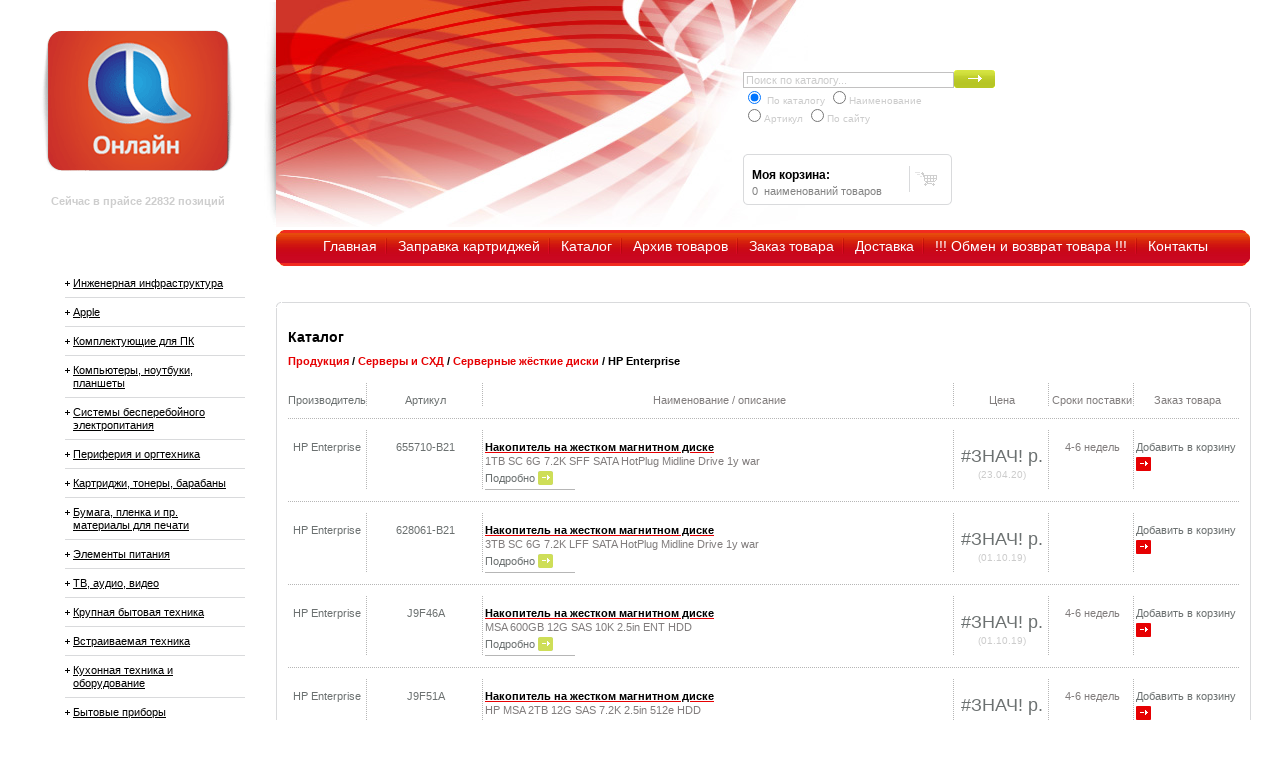

--- FILE ---
content_type: text/html; charset=windows-1251
request_url: https://online59.ru/main/index.html?id=1&parent_id=43523
body_size: 18960
content:

<!DOCTYPE html PUBLIC "-//W3C//DTD XHTML 1.0 Transitional//EN" "http://www.w3.org/TR/xhtml1/DTD/xhtml1-transitional.dtd">

<html xmlns="http://www.w3.org/1999/xhtml" xml:lang="ru" lang="ru">
<head>
	<title>Online - компьютерный интернет магазин - Каталог - HP Enterprise</title>
	<meta http-equiv="Content-Type" content="text/html; charset=windows-1251" />
	<link rel="apple-touch-icon" sizes="180x180" href="/apple-touch-icon.png">
	<link rel="icon" type="image/png" sizes="32x32" href="/favicon-32x32.png">
	<link rel="icon" type="image/png" sizes="16x16" href="/favicon-16x16.png">
	<link rel="manifest" href="/site.webmanifest">
	<link rel="mask-icon" href="/safari-pinned-tab.svg" color="#cd1112">
	<meta name="msapplication-TileColor" content="#603cba">
	<meta name="theme-color" content="#ffffff">
	<link href="/main/global.css" rel="stylesheet" type="text/css" />
	<link rel="stylesheet" type="text/css" href="/main/style.css" />
	<meta name="keywords" content="ноутбуки пермь магазин ноутбуков   купить ноутбук асус асер сони тошиба нр делл asus acer sony toshiba dell hp коммуникаторы ноуты комплектующие сумки рюкзак аксессуары видеокарта память аккумулятор жесткий диск интернет-магазин кредит компьютерная техника"/>
	<meta name="description" content=""/>
	<meta name="google-site-verification" content="k6Uc5cvBbcRi6wx-TfBKuRXUnfOXUrY2clw_GaBQZWg" />
	<meta name="yandex-verification" content="3172a94b017d0a3b" />
	<meta name="yandex-verification" content="4b5a1f2bf65b4784" />

	<!--[if lte IE 6]><link rel="stylesheet" type="text/css" href="/main/ie.css" /><![endif]-->
	<!--[if lte IE 7]><link rel="stylesheet" type="text/css" href="/main/ie7.css" /><![endif]-->
	<script language="javascript" src="/main/scripts.js" defer></script>
	<script type="text/javascript" src="/main/jquery.js"></script>
<script type="text/javascript" src="/main/jquery.cookie.js"></script>
<script type="text/javascript">
$(document).ready(function() {
	$('ul#catList ul').each(function(i) { // Check each submenu:
		if ($.cookie('submenuMark-' + i)) {  // If index of submenu is marked in cookies:
			$(this).show().prev().removeClass('collapsed').addClass('expanded'); // Show it (add apropriate classes)
		}else {
			$(this).hide().prev().removeClass('expanded').addClass('collapsed'); // Hide it
		}
		$(this).prev().addClass('collapsible').click(function() { // Attach an event listener
			var this_i = $('ul#catList ul').index($(this).next()); // The index of the submenu of the clicked link
			if ($(this).next().css('display') == 'none') {
				$(this).next().slideDown(200, function () { // Show submenu:
					$(this).prev().removeClass('collapsed').addClass('expanded');
					cookieSet(this_i);
				});
			}else {
				$(this).next().slideUp(200, function () { // Hide submenu:
					$(this).prev().removeClass('expanded').addClass('collapsed');
					cookieDel(this_i);
					$(this).find('ul').each(function() {
						$(this).hide(0, cookieDel($('ul#catList ul').index($(this)))).prev().removeClass('expanded').addClass('collapsed');
					});
				});
			}
		return false; // Prohibit the browser to follow the link address
		});
	});
});
function cookieSet(index) {
	$.cookie('submenuMark-' + index, 'opened', {expires: null, path: '/'}); // Set mark to cookie (submenu is shown):
}
function cookieDel(index) {
	$.cookie('submenuMark-' + index, null, {expires: null, path: '/'}); // Delete mark from cookie (submenu is hidden):
}
</script>
<style type="text/css">
	ul.sample-menu { padding:0;margin:10px 15px; }
	ul.sample-menu li { padding:2px 0;margin:0;list-style:none; }
	ul.sample-menu li ul { padding:0;margin:0 0 0 15px; }
	ul#catList a { padding-left:8px; }
	ul#catList a.collapsed { background:url('/main/collapsed.gif') 0px 12px no-repeat; }
	ul#catList a.expanded { background:url('/main/expanded.gif') 0px 12px no-repeat; }
	ul#catList li ul li a.collapsed { background:url('/main/collapsed.gif') 30px 12px no-repeat; }
	ul#catList li ul li a.expanded { background:url('/main/expanded.gif') 30px 12px no-repeat; }
</style>

<!-- Yandex.Metrika counter --> <script type="text/javascript" > (function(m,e,t,r,i,k,a){m[i]=m[i]||function(){(m[i].a=m[i].a||[]).push(arguments)}; m[i].l=1*new Date();k=e.createElement(t),a=e.getElementsByTagName(t)[0],k.async=1,k.src=r,a.parentNode.insertBefore(k,a)}) (window, document, "script", "https://mc.yandex.ru/metrika/tag.js", "ym"); ym(88188167, "init", { clickmap:true, trackLinks:true, accurateTrackBounce:true, webvisor:true, trackHash:true }); </script> <noscript><div><img src="https://mc.yandex.ru/watch/88188167" style="position:absolute; left:-9999px;" alt="" /></div></noscript> <!-- /Yandex.Metrika counter -->

</head>

<body class="c">

<div id="wrapper">
	<!-- header -->
	<div id="header" class="clearfix">
		<div id="logo">
			<a href="/"><img src="../img/online59.png" height="149" width="199" alt="Online - компьютерный интернет магазин" /></a>
			<!--<ul class="icons">
				<li><a href="/"><img src="../img/ico_home.gif" height="13" width="13" alt="Главная страница" /></a></li>
				<li><a href="/main/siteMap.html"><img src="../img/ico_map.gif" height="13" width="13" alt="Карта" /></a></li>
				<li><a href="index.html?id=100"><img src="../img/ico_mail.gif" height="13" width="13" alt="Контакты" /></a></li>
			</ul>-->
			<div style='padding-top: 20px; color: #cecece; font-size: 11px; '><b>Сейчас в прайсе 22832 позиций</b></div>		</div>
				<div id="hLeft" style="background: transparent url(../img/head_collage_0.jpg) no-repeat scroll left top;">

			<div id="sform">
                         <form method="get" action="/main/searchResults.html" class="search" name="searchForm" id="searchForm">
			  <input type="text" name="Query" id="Query" value="Поиск по каталогу..." onblur="if(this.value == '') this.value = 'Поиск по каталогу...';" onfocus="if(this.value == 'Поиск по каталогу...') this.value = '';" /><img src="../img/button_search.png" height="18" width="41" onclick="searchClick();" style="cursor: pointer;"/>
			  <br/><span style="font-size: 10px; color: #cccccc;" >
			  <input type="radio" name="poisk" value="all" datacrs="#poisktype" datafld="poisktype" checked=true/> По каталогу
         		  <input type="radio" name="poisk" value="name" datacrs="#poisktype" datafld="poisktype"/>Наименование
	 		  <br/><input type="radio" name="poisk" value="code" datacrs="#poisktype" datafld="poisktype"/>Артикул
	 		  <input type="radio" name="poisk" value="site" datacrs="#poisktype" datafld="poisktype"/>По сайту
         		  </span>
			 </form>
			</div>
			<div id="bascket">
				<table>
					<tr>
<td class="left">
<div class='mycls'>
<a href="http://online59.ru/main/sitemaps/sitemap1.html">&nbsp;</a>
<a href="http://online59.ru/main/sitemaps/sitemap2.html">&nbsp;</a>
<a href="http://online59.ru/main/sitemaps/sitemap3.html">&nbsp;</a>
<a href="http://online59.ru/main/sitemaps/sitemap4.html">&nbsp;</a>
<a href="http://online59.ru/main/sitemaps/sitemap5.html">&nbsp;</a>
<a href="http://online59.ru/main/sitemaps/sitemap6.html">&nbsp;</a>
<a href="http://online59.ru/main/sitemaps/sitemap7.html">&nbsp;</a>
<a href="http://online59.ru/main/sitemaps/sitemap8.html">&nbsp;</a>
<a href="http://online59.ru/main/sitemaps/sitemap9.html">&nbsp;</a>
<a href="http://online59.ru/main/sitemaps/sitemap10.html">&nbsp;</a>
<a href="http://online59.ru/main/sitemaps/sitemap11.html">&nbsp;</a>
<a href="http://online59.ru/main/sitemaps/sitemap12.html">&nbsp;</a>
<a href="http://online59.ru/main/sitemaps/sitemap13.html">&nbsp;</a>
<a href="http://online59.ru/main/sitemaps/sitemap14.html">&nbsp;</a>
<a href="http://online59.ru/main/sitemaps/sitemap15.html">&nbsp;</a>
<a href="http://online59.ru/main/sitemaps/sitemap16.html">&nbsp;</a>
<a href="http://online59.ru/main/sitemaps/sitemap17.html">&nbsp;</a>
<a href="http://online59.ru/main/sitemaps/sitemap18.html">&nbsp;</a>
<a href="http://online59.ru/main/sitemaps/sitemap19.html">&nbsp;</a>
<a href="http://online59.ru/main/sitemaps/sitemap20.html">&nbsp;</a>
</div><h4>Моя корзина:</h4><p class="status">0&nbsp; наименований товаров</p></td>
						<td class="bascket"><a href="/main/index.html?id=5"><img src="../img/basket.gif" height="16" width="22" alt="Корзина" /></a></td>
					</tr>
				</table>
			</div>
		</div>
	</div>

	<div id="menu">
		<img src="../img/menu_left.png" height="36" width="8" alt="" align="left" />
		<ul>
			<li><a href="/">Главная</a></li>
<li class=''><a href="index.html?id=10">Заправка картриджей</a></li>
<li class=' selected'><a href="index.html?id=1">Каталог</a></li>
<li class=''><a href="index.html?id=4">Архив товаров</a></li>
<li class=''><a href="index.html?id=5">Заказ товара</a></li>
<li class=''><a href="index.html?id=7">Доставка</a></li>
<li class=''><a href="index.html?id=8">!!! Обмен и возврат товара !!!</a></li>
<li class='last'><a href="index.html?id=9">Контакты</a></li>
		</ul>
		<img src="../img/menu_right.png" height="36" width="8" alt="" align="right" style="position: relative; top: -36px;" />
	</div>

	<!-- container -->
	<div class="clearfix" id="cnt">
		<div id="sidebar"><!-- left sidebar -->
			<ul id="catList">
				<li><a href="index.html?id=1&parent_id=42358" >Инженерная инфраструктура</a><ul><li><a href="index.html?id=1&parent_id=42359" >Волоконно-оптические кабели</a><ul><li><a href="index.html?id=1&parent_id=42360" >AMP</a></li><li><a href="index.html?id=1&parent_id=42361" >Panduit</a></li><li><a href="index.html?id=1&parent_id=43817" >ITK</a></li></ul></li><li><a href="index.html?id=1&parent_id=42362" >Патч-панели, полки и боксы для ВО СКС</a><ul><li><a href="index.html?id=1&parent_id=42363" >AMP</a></li><li><a href="index.html?id=1&parent_id=42364" >ITK</a></li><li><a href="index.html?id=1&parent_id=42365" >Legrand</a></li><li><a href="index.html?id=1&parent_id=42366" >Schneider Electric</a></li><li><a href="index.html?id=1&parent_id=43364" >Panduit</a></li></ul></li><li><a href="index.html?id=1&parent_id=42367" >Волоконно-оптические разъемы, пигтейлы и адаптеры</a><ul><li><a href="index.html?id=1&parent_id=42368" >AMP</a></li><li><a href="index.html?id=1&parent_id=42369" >ITK</a></li><li><a href="index.html?id=1&parent_id=42370" >Legrand</a></li><li><a href="index.html?id=1&parent_id=42371" >Panduit</a></li></ul></li><li><a href="index.html?id=1&parent_id=42372" >Волоконно-оптические патч-корды</a><ul><li><a href="index.html?id=1&parent_id=42373" >ITK</a></li><li><a href="index.html?id=1&parent_id=42374" >Legrand</a></li><li><a href="index.html?id=1&parent_id=42375" >Panduit</a></li></ul></li><li><a href="index.html?id=1&parent_id=42376" >Комплектующие и инструменты для ВО СКС</a><ul><li><a href="index.html?id=1&parent_id=42377" >AMP</a></li><li><a href="index.html?id=1&parent_id=42378" >ITK</a></li></ul></li><li><a href="index.html?id=1&parent_id=42379" >Медножильные кабели для СКС</a><ul><li><a href="index.html?id=1&parent_id=42380" >AMP</a></li><li><a href="index.html?id=1&parent_id=42381" >ITK</a></li><li><a href="index.html?id=1&parent_id=42382" >Legrand</a></li><li><a href="index.html?id=1&parent_id=42383" >Panduit</a></li><li><a href="index.html?id=1&parent_id=42384" >Schneider Electric</a></li></ul></li><li><a href="index.html?id=1&parent_id=42385" >Патч-панели для медножильных СКС</a><ul><li><a href="index.html?id=1&parent_id=42386" >AMP</a></li><li><a href="index.html?id=1&parent_id=42387" >ITK</a></li><li><a href="index.html?id=1&parent_id=42388" >Legrand</a></li><li><a href="index.html?id=1&parent_id=42389" >Panduit</a></li><li><a href="index.html?id=1&parent_id=42390" >Schneider Electric</a></li></ul></li><li><a href="index.html?id=1&parent_id=42391" >Разъемы для медножильных СКС</a><ul><li><a href="index.html?id=1&parent_id=42392" >AMP</a></li><li><a href="index.html?id=1&parent_id=42393" >ITK</a></li><li><a href="index.html?id=1&parent_id=42395" >Panduit</a></li><li><a href="index.html?id=1&parent_id=44285" >Legrand</a></li></ul></li><li><a href="index.html?id=1&parent_id=42396" >Патч-корды для медножильных СКС</a><ul><li><a href="index.html?id=1&parent_id=42397" >ITK</a></li><li><a href="index.html?id=1&parent_id=42398" >Legrand</a></li><li><a href="index.html?id=1&parent_id=42399" >Panduit</a></li><li><a href="index.html?id=1&parent_id=43891" >Greenconnect</a></li></ul></li><li><a href="index.html?id=1&parent_id=42401" >Комплектующие и инструменты для медножильных СКС</a><ul><li><a href="index.html?id=1&parent_id=42402" >AMP</a></li><li><a href="index.html?id=1&parent_id=42403" >ITK</a></li><li><a href="index.html?id=1&parent_id=42404" >Legrand</a></li><li><a href="index.html?id=1&parent_id=42405" >Schneider Electric</a></li></ul></li><li><a href="index.html?id=1&parent_id=42406" >Настенные шкафы</a><ul><li><a href="index.html?id=1&parent_id=42407" >Estap</a></li><li><a href="index.html?id=1&parent_id=44248" >Knurr</a></li><li><a href="index.html?id=1&parent_id=44317" >ITK</a></li></ul></li><li><a href="index.html?id=1&parent_id=42410" >Напольные шкафы</a><ul><li><a href="index.html?id=1&parent_id=42411" >APC</a></li><li><a href="index.html?id=1&parent_id=42412" >Estap</a></li><li><a href="index.html?id=1&parent_id=42414" >Knurr</a></li><li><a href="index.html?id=1&parent_id=42415" >Panduit</a></li><li><a href="index.html?id=1&parent_id=42710" >ITK</a></li><li><a href="index.html?id=1&parent_id=43985" >TRIPPLITE</a></li></ul></li><li><a href="index.html?id=1&parent_id=42417" >Открытые стойки</a><ul><li><a href="index.html?id=1&parent_id=42419" >Estap</a></li><li><a href="index.html?id=1&parent_id=44121" >APC</a></li></ul></li><li><a href="index.html?id=1&parent_id=42421" >Мониторинг и контроль доступа для шкафов</a><ul><li><a href="index.html?id=1&parent_id=42422" >APC</a></li><li><a href="index.html?id=1&parent_id=42423" >ATEN</a></li><li><a href="index.html?id=1&parent_id=42425" >TRIPPLITE</a></li><li><a href="index.html?id=1&parent_id=43944" >Knurr</a></li><li><a href="index.html?id=1&parent_id=44432" >Estap</a></li></ul></li><li><a href="index.html?id=1&parent_id=42426" >Комплектующие для шкафов и открытых стоек</a><ul><li><a href="index.html?id=1&parent_id=42427" >AMP</a></li><li><a href="index.html?id=1&parent_id=42428" >APC</a></li><li><a href="index.html?id=1&parent_id=42429" >ATEN</a></li><li><a href="index.html?id=1&parent_id=42430" >Estap</a></li><li><a href="index.html?id=1&parent_id=42432" >ITK</a></li><li><a href="index.html?id=1&parent_id=42433" >Knurr</a></li><li><a href="index.html?id=1&parent_id=42434" >Legrand</a></li><li><a href="index.html?id=1&parent_id=42435" >Panduit</a></li><li><a href="index.html?id=1&parent_id=43917" >Rittal</a></li><li><a href="index.html?id=1&parent_id=43384" >Cyberpower</a></li><li><a href="index.html?id=1&parent_id=43235" >HP Enterprise</a></li><li><a href="index.html?id=1&parent_id=44034" >Eaton</a></li></ul></li><li><a href="index.html?id=1&parent_id=42437" >Защитно-коммутационные устройства</a><ul><li><a href="index.html?id=1&parent_id=42439" >Legrand</a></li><li><a href="index.html?id=1&parent_id=42440" >Schneider Electric</a></li><li><a href="index.html?id=1&parent_id=44433" >ITK</a></li></ul></li><li><a href="index.html?id=1&parent_id=42441" >Шкафы электрические</a><ul><li><a href="index.html?id=1&parent_id=42442" >Legrand</a></li><li><a href="index.html?id=1&parent_id=42444" >Schneider Electric</a></li></ul></li><li><a href="index.html?id=1&parent_id=42445" >Пуско-регулирующая аппаратура</a><ul><li><a href="index.html?id=1&parent_id=42446" >Legrand</a></li><li><a href="index.html?id=1&parent_id=42447" >Schneider Electric</a></li></ul></li><li><a href="index.html?id=1&parent_id=42448" >Измерительная аппаратура</a><ul><li><a href="index.html?id=1&parent_id=42449" >ITK</a></li><li><a href="index.html?id=1&parent_id=43999" >Schneider Electric</a></li></ul></li><li><a href="index.html?id=1&parent_id=42450" >Контроллеры для электрооборудования</a><ul><li><a href="index.html?id=1&parent_id=42451" >Schneider Electric</a></li></ul></li><li><a href="index.html?id=1&parent_id=44000" >Устройства компенсации реактивной мощности (УКРМ)</a><ul><li><a href="index.html?id=1&parent_id=44001" >Schneider Electric</a></li></ul></li><li><a href="index.html?id=1&parent_id=42666" >Гладкие и гофро трубы</a><ul><li><a href="index.html?id=1&parent_id=42667" >ITK</a></li></ul></li><li><a href="index.html?id=1&parent_id=43818" >Светотехника</a><ul><li><a href="index.html?id=1&parent_id=43819" >ITK</a></li></ul></li><li><a href="index.html?id=1&parent_id=44430" >Специализированные шкафы</a><ul><li><a href="index.html?id=1&parent_id=44431" >Estap</a></li></ul></li><li><a href="index.html?id=1&parent_id=42454" >Изделия для скрытого монтажа</a><ul><li><a href="index.html?id=1&parent_id=44434" >ITK</a></li><li><a href="index.html?id=1&parent_id=42455" >BTicino</a></li><li><a href="index.html?id=1&parent_id=42456" >Legrand</a></li><li><a href="index.html?id=1&parent_id=42457" >Schneider Electric</a></li></ul></li><li><a href="index.html?id=1&parent_id=42458" >Изделия для накладного монтажа</a><ul><li><a href="index.html?id=1&parent_id=42459" >Legrand</a></li><li><a href="index.html?id=1&parent_id=42460" >Schneider Electric</a></li></ul></li><li><a href="index.html?id=1&parent_id=42461" >Аксессуары для электороустановочных изделий</a><ul><li><a href="index.html?id=1&parent_id=44180" >ITK</a></li><li><a href="index.html?id=1&parent_id=42462" >BTicino</a></li><li><a href="index.html?id=1&parent_id=42463" >Legrand</a></li><li><a href="index.html?id=1&parent_id=42464" >Panduit</a></li></ul></li><li><a href="index.html?id=1&parent_id=42467" >Металлические лотки и короба</a><ul><li><a href="index.html?id=1&parent_id=44338" >Panduit</a></li><li><a href="index.html?id=1&parent_id=42468" >Cablofil</a></li><li><a href="index.html?id=1&parent_id=42469" >ITK</a></li><li><a href="index.html?id=1&parent_id=42470" >Schneider Electric</a></li></ul></li><li><a href="index.html?id=1&parent_id=42471" >Пластиковые короба и плинтусы</a><ul><li><a href="index.html?id=1&parent_id=42472" >Legrand</a></li><li><a href="index.html?id=1&parent_id=42473" >Panduit</a></li><li><a href="index.html?id=1&parent_id=42474" >Schneider Electric</a></li></ul></li><li><a href="index.html?id=1&parent_id=42477" >Напольные лючки</a><ul><li><a href="index.html?id=1&parent_id=42478" >Legrand</a></li></ul></li><li><a href="index.html?id=1&parent_id=42479" >Аксессуары для кабеленесущих систем</a><ul><li><a href="index.html?id=1&parent_id=42480" >Cablofil</a></li><li><a href="index.html?id=1&parent_id=42481" >ITK</a></li><li><a href="index.html?id=1&parent_id=42482" >Legrand</a></li><li><a href="index.html?id=1&parent_id=42483" >Panduit</a></li></ul></li><li><a href="index.html?id=1&parent_id=42484" >Оборудование промышленной автоматизации</a><ul><li><a href="index.html?id=1&parent_id=43050" >Schneider Electric</a></li></ul></li></ul></li><li><a href="index.html?id=1&parent_id=41114" >Apple</a><ul><li><a href="index.html?id=1&parent_id=41115" >Macbook</a><ul><li><a href="index.html?id=1&parent_id=41116" >Apple</a></li></ul></li><li><a href="index.html?id=1&parent_id=41117" >iMac</a><ul><li><a href="index.html?id=1&parent_id=41118" >Apple</a></li></ul></li><li><a href="index.html?id=1&parent_id=41123" >iPad</a><ul><li><a href="index.html?id=1&parent_id=41124" >Apple</a></li></ul></li><li><a href="index.html?id=1&parent_id=41125" >Аксессуары для Apple</a><ul><li><a href="index.html?id=1&parent_id=41126" >Apple</a></li></ul></li><li><a href="index.html?id=1&parent_id=43145" >Прочее</a><ul><li><a href="index.html?id=1&parent_id=43450" >APC</a></li><li><a href="index.html?id=1&parent_id=44392" >Lega</a></li><li><a href="index.html?id=1&parent_id=43146" >Apple</a></li><li><a href="index.html?id=1&parent_id=43166" >ATEN</a></li><li><a href="index.html?id=1&parent_id=43167" >AudioCodes</a></li><li><a href="index.html?id=1&parent_id=43168" >Avaya</a></li><li><a href="index.html?id=1&parent_id=43170" >Brocade</a></li><li><a href="index.html?id=1&parent_id=43171" >Cablofil</a></li><li><a href="index.html?id=1&parent_id=43173" >Cyberpower</a></li><li><a href="index.html?id=1&parent_id=43174" >Epson</a></li><li><a href="index.html?id=1&parent_id=43175" >EXTREME</a></li><li><a href="index.html?id=1&parent_id=43176" >Juniper</a></li><li><a href="index.html?id=1&parent_id=43177" >Motorola Solutions</a></li><li><a href="index.html?id=1&parent_id=43178" >Nortel</a></li><li><a href="index.html?id=1&parent_id=43179" >Panasonic</a></li><li><a href="index.html?id=1&parent_id=43180" >Panduit</a></li><li><a href="index.html?id=1&parent_id=43181" >Pekatherm</a></li><li><a href="index.html?id=1&parent_id=43185" >Schneider Electric</a></li><li><a href="index.html?id=1&parent_id=43864" >Office Kit</a></li><li><a href="index.html?id=1&parent_id=44122" >Dell</a></li><li><a href="index.html?id=1&parent_id=43922" >Sennheiser</a></li><li><a href="index.html?id=1&parent_id=43390" >ITK</a></li><li><a href="index.html?id=1&parent_id=44107" >Гелеос</a></li><li><a href="index.html?id=1&parent_id=43635" >Aquarius</a></li></ul></li><li><a href="index.html?id=1&parent_id=43093" >iPod</a><ul><li><a href="index.html?id=1&parent_id=43094" >Apple</a></li></ul></li><li><a href="index.html?id=1&parent_id=43142" >Устройства ввода</a><ul><li><a href="index.html?id=1&parent_id=43143" >Apple</a></li></ul></li><li><a href="index.html?id=1&parent_id=43144" >Наушники</a></li><li><a href="index.html?id=1&parent_id=43138" >Адаптеры питания</a><ul><li><a href="index.html?id=1&parent_id=43139" >Apple</a></li></ul></li><li><a href="index.html?id=1&parent_id=43136" >Переходники и адаптеры</a><ul><li><a href="index.html?id=1&parent_id=43137" >Apple</a></li></ul></li><li><a href="index.html?id=1&parent_id=43140" >Чехлы</a><ul><li><a href="index.html?id=1&parent_id=43141" >Apple</a></li></ul></li><li><a href="index.html?id=1&parent_id=44318" >Компоненты</a><ul><li><a href="index.html?id=1&parent_id=44319" >Apple</a></li></ul></li><li><a href="index.html?id=1&parent_id=44150" >Mac</a><ul><li><a href="index.html?id=1&parent_id=44151" >Apple</a></li></ul></li><li><a href="index.html?id=1&parent_id=44152" >Мониторы</a></li><li><a href="index.html?id=1&parent_id=44155" >TV</a><ul><li><a href="index.html?id=1&parent_id=44156" >Apple</a></li></ul></li></ul></li><li><a href="index.html?id=1&parent_id=41131" >Комплектующие для ПК</a><ul><li><a href="index.html?id=1&parent_id=41132" >Платформы для ПК</a><ul><li><a href="index.html?id=1&parent_id=41133" >Gigabyte</a></li><li><a href="index.html?id=1&parent_id=41134" >Intel</a></li></ul></li><li><a href="index.html?id=1&parent_id=41136" >Корпуса</a><ul><li><a href="index.html?id=1&parent_id=41137" >Akasa</a></li><li><a href="index.html?id=1&parent_id=41138" >Cooler Master</a></li><li><a href="index.html?id=1&parent_id=41141" >Foxline</a></li><li><a href="index.html?id=1&parent_id=42614" >In-Win</a></li><li><a href="index.html?id=1&parent_id=43875" >Thermaltake</a></li><li><a href="index.html?id=1&parent_id=43990" >Hiper</a></li></ul></li><li><a href="index.html?id=1&parent_id=41144" >Материнские платы</a><ul><li><a href="index.html?id=1&parent_id=41145" >ASRock</a></li><li><a href="index.html?id=1&parent_id=41146" >ASUS</a></li><li><a href="index.html?id=1&parent_id=41147" >Gigabyte</a></li><li><a href="index.html?id=1&parent_id=41148" >Intel</a></li><li><a href="index.html?id=1&parent_id=42617" >MSI</a></li></ul></li><li><a href="index.html?id=1&parent_id=41149" >Процессоры</a><ul><li><a href="index.html?id=1&parent_id=41150" >AMD</a></li><li><a href="index.html?id=1&parent_id=41151" >Intel</a></li></ul></li><li><a href="index.html?id=1&parent_id=41153" >Оперативная память</a><ul><li><a href="index.html?id=1&parent_id=41155" >Crucial</a></li><li><a href="index.html?id=1&parent_id=41156" >Dell</a></li><li><a href="index.html?id=1&parent_id=41157" >Foxline</a></li><li><a href="index.html?id=1&parent_id=41159" >Kingston</a></li><li><a href="index.html?id=1&parent_id=41161" >Samsung</a></li><li><a href="index.html?id=1&parent_id=43738" >HP</a></li><li><a href="index.html?id=1&parent_id=43865" >Transcend</a></li><li><a href="index.html?id=1&parent_id=43655" >Hynix</a></li></ul></li><li><a href="index.html?id=1&parent_id=41163" >Системы охлаждения для ПК</a><ul><li><a href="index.html?id=1&parent_id=41164" >Cooler Master</a></li><li><a href="index.html?id=1&parent_id=43876" >Thermaltake</a></li></ul></li><li><a href="index.html?id=1&parent_id=41166" >Видеокарты</a><ul><li><a href="index.html?id=1&parent_id=41167" >ASUS</a></li><li><a href="index.html?id=1&parent_id=41169" >Gigabyte</a></li><li><a href="index.html?id=1&parent_id=41171" >Palit</a></li><li><a href="index.html?id=1&parent_id=41173" >Tul</a></li><li><a href="index.html?id=1&parent_id=43009" >PNY</a></li><li><a href="index.html?id=1&parent_id=43002" >Dell</a></li><li><a href="index.html?id=1&parent_id=44134" >MSI</a></li><li><a href="index.html?id=1&parent_id=43739" >HP</a></li></ul></li><li><a href="index.html?id=1&parent_id=41174" >Жесткие диски</a><ul><li><a href="index.html?id=1&parent_id=41177" >Seagate</a></li><li><a href="index.html?id=1&parent_id=41178" >Toshiba</a></li><li><a href="index.html?id=1&parent_id=41179" >WD</a></li><li><a href="index.html?id=1&parent_id=43740" >HP</a></li></ul></li><li><a href="index.html?id=1&parent_id=41194" >Оптические приводы</a><ul><li><a href="index.html?id=1&parent_id=41195" >ASUS</a></li><li><a href="index.html?id=1&parent_id=43147" >Dell</a></li><li><a href="index.html?id=1&parent_id=41198" >LG</a></li><li><a href="index.html?id=1&parent_id=41199" >Lite-On</a></li><li><a href="index.html?id=1&parent_id=41201" >Transcend</a></li><li><a href="index.html?id=1&parent_id=44005" >HP</a></li><li><a href="index.html?id=1&parent_id=43741" >Lenovo</a></li><li><a href="index.html?id=1&parent_id=43709" >Samsung</a></li></ul></li><li><a href="index.html?id=1&parent_id=41202" >Блоки питания</a><ul><li><a href="index.html?id=1&parent_id=41203" >Cooler Master</a></li><li><a href="index.html?id=1&parent_id=41204" >Foxconn</a></li><li><a href="index.html?id=1&parent_id=41205" >Foxline</a></li><li><a href="index.html?id=1&parent_id=41206" >FSP</a></li><li><a href="index.html?id=1&parent_id=41208" >Super Flower</a></li><li><a href="index.html?id=1&parent_id=43877" >Thermaltake</a></li><li><a href="index.html?id=1&parent_id=43237" >Hiper</a></li><li><a href="index.html?id=1&parent_id=44393" >Q-dion</a></li></ul></li><li><a href="index.html?id=1&parent_id=41211" >Платы расширения для ПК</a><ul><li><a href="index.html?id=1&parent_id=41212" >ASUS</a></li><li><a href="index.html?id=1&parent_id=44157" >Intel</a></li></ul></li><li><a href="index.html?id=1&parent_id=41213" >Прочие комплектующие</a><ul><li><a href="index.html?id=1&parent_id=44361" >Lenovo</a></li><li><a href="index.html?id=1&parent_id=43252" >Dell</a></li><li><a href="index.html?id=1&parent_id=43718" >PNY</a></li><li><a href="index.html?id=1&parent_id=43387" >Gigabyte</a></li><li><a href="index.html?id=1&parent_id=43991" >Intel</a></li><li><a href="index.html?id=1&parent_id=43742" >HP</a></li><li><a href="index.html?id=1&parent_id=44240" >Aquarius</a></li><li><a href="index.html?id=1&parent_id=42850" >Foxline</a></li><li><a href="index.html?id=1&parent_id=43253" >Greenconnect</a></li><li><a href="index.html?id=1&parent_id=43717" >ASUS</a></li><li><a href="index.html?id=1&parent_id=44125" >Cooler Master</a></li></ul></li><li><a href="index.html?id=1&parent_id=43394" >Системы жидкостного охлаждение «всё-в-одном»</a><ul><li><a href="index.html?id=1&parent_id=43395" >Cooler Master</a></li></ul></li><li><a href="index.html?id=1&parent_id=43391" >Воздушное охлаждение для корпусов</a><ul><li><a href="index.html?id=1&parent_id=43392" >Cooler Master</a></li><li><a href="index.html?id=1&parent_id=43992" >Hiper</a></li></ul></li><li><a href="index.html?id=1&parent_id=43399" >Аксессуары для систем охлаждения</a><ul><li><a href="index.html?id=1&parent_id=43993" >Hiper</a></li><li><a href="index.html?id=1&parent_id=43400" >Cooler Master</a></li><li><a href="index.html?id=1&parent_id=44436" >Thermaltake</a></li></ul></li><li><a href="index.html?id=1&parent_id=43401" >Термоинтерфейсы</a><ul><li><a href="index.html?id=1&parent_id=43402" >Cooler Master</a></li></ul></li><li><a href="index.html?id=1&parent_id=43403" >Аксессуары для корпусов</a><ul><li><a href="index.html?id=1&parent_id=43404" >Cooler Master</a></li><li><a href="index.html?id=1&parent_id=43405" >Foxline</a></li></ul></li><li><a href="index.html?id=1&parent_id=43406" >Твердотельные накопители</a><ul><li><a href="index.html?id=1&parent_id=43743" >HP</a></li><li><a href="index.html?id=1&parent_id=43407" >ADATA</a></li><li><a href="index.html?id=1&parent_id=43408" >Apacer</a></li><li><a href="index.html?id=1&parent_id=43410" >Crucial</a></li><li><a href="index.html?id=1&parent_id=43411" >Foxline</a></li><li><a href="index.html?id=1&parent_id=43413" >Intel</a></li><li><a href="index.html?id=1&parent_id=43414" >Kingston</a></li><li><a href="index.html?id=1&parent_id=43415" >PNY</a></li><li><a href="index.html?id=1&parent_id=43416" >Samsung</a></li><li><a href="index.html?id=1&parent_id=43417" >Transcend</a></li><li><a href="index.html?id=1&parent_id=44158" >WD</a></li></ul></li><li><a href="index.html?id=1&parent_id=43433" >Аксессуары для накопителей информации</a><ul><li><a href="index.html?id=1&parent_id=43434" >Kingston</a></li><li><a href="index.html?id=1&parent_id=43435" >Transcend</a></li></ul></li></ul></li><li><a href="index.html?id=1&parent_id=41220" >Компьютеры, ноутбуки, планшеты</a><ul><li><a href="index.html?id=1&parent_id=41221" >Ноутбуки</a><ul><li><a href="index.html?id=1&parent_id=43316" >HP</a></li><li><a href="index.html?id=1&parent_id=41222" >Acer</a></li><li><a href="index.html?id=1&parent_id=41223" >Aquarius</a></li><li><a href="index.html?id=1&parent_id=41224" >ASUS</a></li><li><a href="index.html?id=1&parent_id=41225" >Dell</a></li><li><a href="index.html?id=1&parent_id=41227" >Lenovo</a></li><li><a href="index.html?id=1&parent_id=41228" >MSI</a></li><li><a href="index.html?id=1&parent_id=42824" >PNY</a></li></ul></li><li><a href="index.html?id=1&parent_id=41229" >Защищенные ноутбуки</a><ul><li><a href="index.html?id=1&parent_id=41230" >Panasonic</a></li><li><a href="index.html?id=1&parent_id=44214" >Twinhead International Corp.</a></li><li><a href="index.html?id=1&parent_id=43693" >Dell</a></li></ul></li><li><a href="index.html?id=1&parent_id=41231" >Док-станции для ноутбуков</a><ul><li><a href="index.html?id=1&parent_id=41232" >Dell</a></li><li><a href="index.html?id=1&parent_id=41234" >Lenovo</a></li><li><a href="index.html?id=1&parent_id=43254" >Greenconnect</a></li><li><a href="index.html?id=1&parent_id=43830" >VCOM</a></li><li><a href="index.html?id=1&parent_id=43317" >HP</a></li></ul></li><li><a href="index.html?id=1&parent_id=41236" >Блоки питания для ноутбуков</a><ul><li><a href="index.html?id=1&parent_id=41237" >Dell</a></li><li><a href="index.html?id=1&parent_id=41240" >Lenovo</a></li><li><a href="index.html?id=1&parent_id=41243" >STM</a></li><li><a href="index.html?id=1&parent_id=44039" >FSP</a></li><li><a href="index.html?id=1&parent_id=43318" >HP</a></li></ul></li><li><a href="index.html?id=1&parent_id=41244" >Батареи для ноутбуков</a><ul><li><a href="index.html?id=1&parent_id=41245" >Dell</a></li></ul></li><li><a href="index.html?id=1&parent_id=41247" >Сумки для ноутбуков</a><ul><li><a href="index.html?id=1&parent_id=43202" >Fujitsu</a></li><li><a href="index.html?id=1&parent_id=41250" >Defender</a></li><li><a href="index.html?id=1&parent_id=41251" >Dell</a></li><li><a href="index.html?id=1&parent_id=41253" >Lenovo</a></li><li><a href="index.html?id=1&parent_id=41255" >Mobilis</a></li><li><a href="index.html?id=1&parent_id=43543" >Razer</a></li><li><a href="index.html?id=1&parent_id=43319" >HP</a></li></ul></li><li><a href="index.html?id=1&parent_id=41258" >Подставки и крепления для ноутбуков</a><ul><li><a href="index.html?id=1&parent_id=41259" >Cooler Master</a></li><li><a href="index.html?id=1&parent_id=41260" >Crown</a></li><li><a href="index.html?id=1&parent_id=41261" >STM</a></li></ul></li><li><a href="index.html?id=1&parent_id=41262" >Прочие комплектующие для ноутбуков</a><ul><li><a href="index.html?id=1&parent_id=41263" >Dell</a></li><li><a href="index.html?id=1&parent_id=41265" >Panasonic</a></li><li><a href="index.html?id=1&parent_id=43744" >HP</a></li></ul></li><li><a href="index.html?id=1&parent_id=41266" >Специальные планшеты</a><ul><li><a href="index.html?id=1&parent_id=44217" >Twinhead International Corp.</a></li><li><a href="index.html?id=1&parent_id=41267" >Samsung</a></li><li><a href="index.html?id=1&parent_id=41326" >Panasonic</a></li><li><a href="index.html?id=1&parent_id=44218" >Zebra</a></li><li><a href="index.html?id=1&parent_id=44320" >Lenovo</a></li></ul></li><li><a href="index.html?id=1&parent_id=41268" >Смартфоны</a><ul><li><a href="index.html?id=1&parent_id=41269" >Samsung</a></li></ul></li><li><a href="index.html?id=1&parent_id=41272" >Стилусы</a><ul><li><a href="index.html?id=1&parent_id=41273" >Dell</a></li><li><a href="index.html?id=1&parent_id=44437" >HP</a></li><li><a href="index.html?id=1&parent_id=43150" >Mobilis</a></li><li><a href="index.html?id=1&parent_id=44067" >Wacom</a></li></ul></li><li><a href="index.html?id=1&parent_id=41274" >Переносные зарядные устройства (powerbank)</a><ul><li><a href="index.html?id=1&parent_id=41275" >Cyberpower</a></li><li><a href="index.html?id=1&parent_id=41276" >Defender</a></li><li><a href="index.html?id=1&parent_id=41277" >GAL</a></li><li><a href="index.html?id=1&parent_id=41280" >Iconbit</a></li><li><a href="index.html?id=1&parent_id=44068" >HP</a></li><li><a href="index.html?id=1&parent_id=42893" >TP-Link</a></li></ul></li><li><a href="index.html?id=1&parent_id=41281" >Автомобильные зарядные устройства</a><ul><li><a href="index.html?id=1&parent_id=41282" >Defender</a></li></ul></li><li><a href="index.html?id=1&parent_id=41285" >Зарядные устройства 220В и аналогичные</a><ul><li><a href="index.html?id=1&parent_id=42991" >LG</a></li><li><a href="index.html?id=1&parent_id=41286" >Defender</a></li><li><a href="index.html?id=1&parent_id=41287" >GAL</a></li><li><a href="index.html?id=1&parent_id=41289" >Qumann</a></li><li><a href="index.html?id=1&parent_id=43072" >STM</a></li></ul></li><li><a href="index.html?id=1&parent_id=41290" >Чехлы и защитные пленки для гаджетов</a><ul><li><a href="index.html?id=1&parent_id=44438" >Pipetto</a></li><li><a href="index.html?id=1&parent_id=41291" >Logitech</a></li><li><a href="index.html?id=1&parent_id=41292" >MOBILIVE</a></li><li><a href="index.html?id=1&parent_id=41293" >Qumann</a></li><li><a href="index.html?id=1&parent_id=43153" >Otterbox-Azlan</a></li><li><a href="index.html?id=1&parent_id=43152" >Mobilis</a></li><li><a href="index.html?id=1&parent_id=43207" >Samsung</a></li><li><a href="index.html?id=1&parent_id=44352" >Otterbox</a></li></ul></li><li><a href="index.html?id=1&parent_id=41296" >Прочие аксессуары для гаджетов</a><ul><li><a href="index.html?id=1&parent_id=41298" >Defender</a></li><li><a href="index.html?id=1&parent_id=41300" >Lexand</a></li><li><a href="index.html?id=1&parent_id=41303" >Qumann</a></li><li><a href="index.html?id=1&parent_id=41306" >Wacom</a></li><li><a href="index.html?id=1&parent_id=41307" >Wochi</a></li><li><a href="index.html?id=1&parent_id=43473" >ASUS</a></li><li><a href="index.html?id=1&parent_id=43831" >Logitech</a></li><li><a href="index.html?id=1&parent_id=44215" >Huion</a></li></ul></li><li><a href="index.html?id=1&parent_id=41309" >Моноблоки</a><ul><li><a href="index.html?id=1&parent_id=41310" >Aquarius</a></li><li><a href="index.html?id=1&parent_id=41311" >ASUS</a></li><li><a href="index.html?id=1&parent_id=41312" >Dell</a></li><li><a href="index.html?id=1&parent_id=41314" >Lenovo</a></li><li><a href="index.html?id=1&parent_id=41315" >MSI</a></li><li><a href="index.html?id=1&parent_id=43323" >HP</a></li></ul></li><li><a href="index.html?id=1&parent_id=41316" >Системные блоки и рабочие станции</a><ul><li><a href="index.html?id=1&parent_id=41317" >Aquarius</a></li><li><a href="index.html?id=1&parent_id=41318" >ASUS</a></li><li><a href="index.html?id=1&parent_id=41319" >Dell</a></li><li><a href="index.html?id=1&parent_id=41322" >HYPERPC</a></li><li><a href="index.html?id=1&parent_id=41323" >Intel</a></li><li><a href="index.html?id=1&parent_id=41324" >Lenovo</a></li><li><a href="index.html?id=1&parent_id=41325" >MSI</a></li><li><a href="index.html?id=1&parent_id=43324" >HP</a></li><li><a href="index.html?id=1&parent_id=43003" >Forsite</a></li></ul></li><li><a href="index.html?id=1&parent_id=41328" >Графические планшеты</a><ul><li><a href="index.html?id=1&parent_id=41329" >Genius</a></li><li><a href="index.html?id=1&parent_id=41330" >Wacom</a></li><li><a href="index.html?id=1&parent_id=44219" >Huion</a></li></ul></li><li><a href="index.html?id=1&parent_id=44367" >Специальные смартфоны</a><ul><li><a href="index.html?id=1&parent_id=44368" >Samsung</a></li></ul></li></ul></li><li><a href="index.html?id=1&parent_id=41332" >Системы бесперебойного электропитания</a><ul><li><a href="index.html?id=1&parent_id=41333" >Источники бесперебойного питания</a><ul><li><a href="index.html?id=1&parent_id=44026" >Eaton</a></li><li><a href="index.html?id=1&parent_id=41334" >APC</a></li><li><a href="index.html?id=1&parent_id=41335" >Crown</a></li><li><a href="index.html?id=1&parent_id=41336" >Cyberpower</a></li><li><a href="index.html?id=1&parent_id=41339" >Legrand</a></li><li><a href="index.html?id=1&parent_id=41340" >Powercom</a></li><li><a href="index.html?id=1&parent_id=41341" >POWERMAN</a></li><li><a href="index.html?id=1&parent_id=41342" >Schneider Electric</a></li><li><a href="index.html?id=1&parent_id=41343" >Sven</a></li><li><a href="index.html?id=1&parent_id=41344" >TRIPPLITE</a></li><li><a href="index.html?id=1&parent_id=42793" >Vertiv</a></li></ul></li><li><a href="index.html?id=1&parent_id=41347" >Стабилизаторы</a><ul><li><a href="index.html?id=1&parent_id=41348" >APC</a></li><li><a href="index.html?id=1&parent_id=41349" >Cyberpower</a></li><li><a href="index.html?id=1&parent_id=41350" >Powercom</a></li><li><a href="index.html?id=1&parent_id=41351" >POWERMAN</a></li><li><a href="index.html?id=1&parent_id=41352" >Sven</a></li></ul></li><li><a href="index.html?id=1&parent_id=41353" >Сетевые фильтры</a><ul><li><a href="index.html?id=1&parent_id=41354" >APC</a></li><li><a href="index.html?id=1&parent_id=41355" >Defender</a></li><li><a href="index.html?id=1&parent_id=41357" >Legrand</a></li><li><a href="index.html?id=1&parent_id=41359" >Power Cube</a></li><li><a href="index.html?id=1&parent_id=41360" >Sven</a></li><li><a href="index.html?id=1&parent_id=41361" >ZIS</a></li><li><a href="index.html?id=1&parent_id=41362" >Электрическая мануфактура</a></li><li><a href="index.html?id=1&parent_id=42983" >Crown</a></li></ul></li><li><a href="index.html?id=1&parent_id=41363" >Заменяемые комплекты батарей</a><ul><li><a href="index.html?id=1&parent_id=43073" >POWERMAN</a></li><li><a href="index.html?id=1&parent_id=41364" >APC</a></li><li><a href="index.html?id=1&parent_id=41365" >Crown</a></li><li><a href="index.html?id=1&parent_id=41366" >Cyberpower</a></li><li><a href="index.html?id=1&parent_id=41367" >Powercom</a></li><li><a href="index.html?id=1&parent_id=41368" >Schneider Electric</a></li><li><a href="index.html?id=1&parent_id=41369" >Sven</a></li><li><a href="index.html?id=1&parent_id=41370" >TRIPPLITE</a></li><li><a href="index.html?id=1&parent_id=44340" >Eaton</a></li></ul></li><li><a href="index.html?id=1&parent_id=41371" >Блоки распределения питания (PDU)</a><ul><li><a href="index.html?id=1&parent_id=41372" >Knurr</a></li><li><a href="index.html?id=1&parent_id=42842" >Panduit</a></li><li><a href="index.html?id=1&parent_id=44027" >RCNTEC</a></li></ul></li><li><a href="index.html?id=1&parent_id=41374" >Аксессуары для источников бесперебойного питания</a><ul><li><a href="index.html?id=1&parent_id=41375" >APC</a></li><li><a href="index.html?id=1&parent_id=41376" >Cyberpower</a></li><li><a href="index.html?id=1&parent_id=41378" >Legrand</a></li><li><a href="index.html?id=1&parent_id=41379" >Powercom</a></li><li><a href="index.html?id=1&parent_id=41381" >TRIPPLITE</a></li><li><a href="index.html?id=1&parent_id=42992" >Planet</a></li><li><a href="index.html?id=1&parent_id=44028" >Eaton</a></li><li><a href="index.html?id=1&parent_id=43584" >Электрическая мануфактура</a></li><li><a href="index.html?id=1&parent_id=42794" >Vertiv</a></li><li><a href="index.html?id=1&parent_id=44116" >POWERMAN</a></li><li><a href="index.html?id=1&parent_id=44029" >Стабильные сети</a></li></ul></li><li><a href="index.html?id=1&parent_id=42783" >Комплексные решения бесперебойного питания</a><ul><li><a href="index.html?id=1&parent_id=42784" >APC</a></li><li><a href="index.html?id=1&parent_id=44342" >Cyberpower</a></li></ul></li></ul></li><li><a href="index.html?id=1&parent_id=41383" >Периферия и оргтехника</a><ul><li><a href="index.html?id=1&parent_id=43441" >Внешние HDD и SSD</a><ul><li><a href="index.html?id=1&parent_id=44173" >PNY</a></li><li><a href="index.html?id=1&parent_id=43445" >Transcend</a></li><li><a href="index.html?id=1&parent_id=43444" >Samsung</a></li><li><a href="index.html?id=1&parent_id=43442" >Kingston</a></li><li><a href="index.html?id=1&parent_id=43958" >Crucial</a></li><li><a href="index.html?id=1&parent_id=43534" >ADATA</a></li></ul></li><li><a href="index.html?id=1&parent_id=43446" >Кассеты для ленточных накопителей</a><ul><li><a href="index.html?id=1&parent_id=43448" >IBM</a></li><li><a href="index.html?id=1&parent_id=43447" >HP Enterprise</a></li></ul></li><li><a href="index.html?id=1&parent_id=41384" >Мониторы</a><ul><li><a href="index.html?id=1&parent_id=41385" >ASUS</a></li><li><a href="index.html?id=1&parent_id=41387" >Dell</a></li><li><a href="index.html?id=1&parent_id=41389" >Lenovo</a></li><li><a href="index.html?id=1&parent_id=41390" >MSI</a></li><li><a href="index.html?id=1&parent_id=41391" >Samsung</a></li><li><a href="index.html?id=1&parent_id=43325" >HP</a></li><li><a href="index.html?id=1&parent_id=43189" >NEC</a></li><li><a href="index.html?id=1&parent_id=43924" >Apple</a></li></ul></li><li><a href="index.html?id=1&parent_id=41392" >Профессиональные дисплеи</a><ul><li><a href="index.html?id=1&parent_id=44220" >Huion</a></li><li><a href="index.html?id=1&parent_id=43667" >Samsung</a></li><li><a href="index.html?id=1&parent_id=43077" >LG</a></li></ul></li><li><a href="index.html?id=1&parent_id=42995" >Сенсорные панели и мониторы</a><ul><li><a href="index.html?id=1&parent_id=42996" >Wacom</a></li></ul></li><li><a href="index.html?id=1&parent_id=41398" >Аксессуары для мониторов, дисплеев и стен</a><ul><li><a href="index.html?id=1&parent_id=41399" >Dell</a></li><li><a href="index.html?id=1&parent_id=43745" >HP</a></li><li><a href="index.html?id=1&parent_id=43955" >Samsung</a></li><li><a href="index.html?id=1&parent_id=44373" >ASUS</a></li></ul></li><li><a href="index.html?id=1&parent_id=41400" >Принтеры лазерные</a><ul><li><a href="index.html?id=1&parent_id=41402" >Canon</a></li><li><a href="index.html?id=1&parent_id=41404" >Lexmark</a></li><li><a href="index.html?id=1&parent_id=41405" >Pantum</a></li><li><a href="index.html?id=1&parent_id=41406" >Ricoh</a></li><li><a href="index.html?id=1&parent_id=41407" >Xerox</a></li><li><a href="index.html?id=1&parent_id=43078" >Aquarius</a></li><li><a href="index.html?id=1&parent_id=43327" >HP</a></li></ul></li><li><a href="index.html?id=1&parent_id=41408" >Принтеры струйные</a><ul><li><a href="index.html?id=1&parent_id=43328" >HP</a></li><li><a href="index.html?id=1&parent_id=41409" >Canon</a></li><li><a href="index.html?id=1&parent_id=41410" >Epson</a></li></ul></li><li><a href="index.html?id=1&parent_id=41412" >Принтеры матричные</a><ul><li><a href="index.html?id=1&parent_id=41413" >Epson</a></li></ul></li><li><a href="index.html?id=1&parent_id=41414" >Запчасти для принтеров</a><ul><li><a href="index.html?id=1&parent_id=41415" >Canon</a></li><li><a href="index.html?id=1&parent_id=41418" >Ricoh</a></li><li><a href="index.html?id=1&parent_id=41419" >Xerox</a></li><li><a href="index.html?id=1&parent_id=43329" >HP</a></li><li><a href="index.html?id=1&parent_id=42678" >Samsung</a></li><li><a href="index.html?id=1&parent_id=42977" >Epson</a></li><li><a href="index.html?id=1&parent_id=42947" >Lexmark</a></li></ul></li><li><a href="index.html?id=1&parent_id=41420" >МФУ лазерные</a><ul><li><a href="index.html?id=1&parent_id=41421" >Aquarius</a></li><li><a href="index.html?id=1&parent_id=41422" >Canon</a></li><li><a href="index.html?id=1&parent_id=41424" >Lexmark</a></li><li><a href="index.html?id=1&parent_id=41425" >Pantum</a></li><li><a href="index.html?id=1&parent_id=41426" >Ricoh</a></li><li><a href="index.html?id=1&parent_id=41427" >Xerox</a></li><li><a href="index.html?id=1&parent_id=43330" >HP</a></li></ul></li><li><a href="index.html?id=1&parent_id=41428" >МФУ струйные</a><ul><li><a href="index.html?id=1&parent_id=41429" >Canon</a></li><li><a href="index.html?id=1&parent_id=41430" >Epson</a></li><li><a href="index.html?id=1&parent_id=43331" >HP</a></li></ul></li><li><a href="index.html?id=1&parent_id=41435" >Документ-сканеры</a><ul><li><a href="index.html?id=1&parent_id=41436" >Canon</a></li><li><a href="index.html?id=1&parent_id=41437" >Epson</a></li><li><a href="index.html?id=1&parent_id=41438" >Fujitsu</a></li><li><a href="index.html?id=1&parent_id=41440" >Panasonic</a></li><li><a href="index.html?id=1&parent_id=43332" >HP</a></li><li><a href="index.html?id=1&parent_id=44446" >Xerox</a></li></ul></li><li><a href="index.html?id=1&parent_id=41442" >Планшетные сканеры</a><ul><li><a href="index.html?id=1&parent_id=41443" >Canon</a></li></ul></li><li><a href="index.html?id=1&parent_id=41444" >Опции и расходные материалы для сканеров</a><ul><li><a href="index.html?id=1&parent_id=41446" >Fujitsu</a></li><li><a href="index.html?id=1&parent_id=41447" >Panasonic</a></li></ul></li><li><a href="index.html?id=1&parent_id=41448" >Ш/ф плоттеры струйные</a><ul><li><a href="index.html?id=1&parent_id=41449" >Canon</a></li><li><a href="index.html?id=1&parent_id=43334" >HP</a></li></ul></li><li><a href="index.html?id=1&parent_id=41451" >Ш/ф сканеры</a><ul><li><a href="index.html?id=1&parent_id=41452" >Xerox</a></li><li><a href="index.html?id=1&parent_id=43682" >Canon</a></li><li><a href="index.html?id=1&parent_id=43761" >HP</a></li></ul></li><li><a href="index.html?id=1&parent_id=41453" >Ш/ф инженерные системы (МФУ)</a><ul><li><a href="index.html?id=1&parent_id=44290" >Ricoh</a></li><li><a href="index.html?id=1&parent_id=43762" >Xerox</a></li><li><a href="index.html?id=1&parent_id=43336" >HP</a></li></ul></li><li><a href="index.html?id=1&parent_id=44093" >Переплётчики</a><ul><li><a href="index.html?id=1&parent_id=44094" >Гелеос</a></li></ul></li><li><a href="index.html?id=1&parent_id=41461" >Принтеры для этикеток</a><ul><li><a href="index.html?id=1&parent_id=44030" >Motorola Solutions</a></li><li><a href="index.html?id=1&parent_id=43033" >Epson</a></li><li><a href="index.html?id=1&parent_id=44221" >Zebra</a></li></ul></li><li><a href="index.html?id=1&parent_id=41464" >Сканеры штрих-кодов</a><ul><li><a href="index.html?id=1&parent_id=41465" >Point Mobile</a></li><li><a href="index.html?id=1&parent_id=44222" >Zebra</a></li></ul></li><li><a href="index.html?id=1&parent_id=41467" >Терминалы сбора данных</a><ul><li><a href="index.html?id=1&parent_id=44223" >Zebra</a></li></ul></li><li><a href="index.html?id=1&parent_id=41469" >RFID-считыватели</a><ul><li><a href="index.html?id=1&parent_id=44224" >Zebra</a></li></ul></li><li><a href="index.html?id=1&parent_id=41471" >Расходные материалы и аксессуары для оборудования AutoIDC</a><ul><li><a href="index.html?id=1&parent_id=44225" >Zebra</a></li></ul></li><li><a href="index.html?id=1&parent_id=41473" >Проекторы</a><ul><li><a href="index.html?id=1&parent_id=41474" >Acer</a></li><li><a href="index.html?id=1&parent_id=41475" >CINEMOOD</a></li><li><a href="index.html?id=1&parent_id=44322" >Dune HD</a></li></ul></li><li><a href="index.html?id=1&parent_id=41478" >Экраны для проекторов</a><ul><li><a href="index.html?id=1&parent_id=41479" >ScreenMedia</a></li></ul></li><li><a href="index.html?id=1&parent_id=41480" >Интерактивные доски</a><ul><li><a href="index.html?id=1&parent_id=41481" >ScreenMedia</a></li></ul></li><li><a href="index.html?id=1&parent_id=41482" >Аксессуары для проекторов</a><ul><li><a href="index.html?id=1&parent_id=41483" >CINEMOOD</a></li><li><a href="index.html?id=1&parent_id=41484" >ScreenMedia</a></li></ul></li><li><a href="index.html?id=1&parent_id=41485" >Гарнитуры</a><ul><li><a href="index.html?id=1&parent_id=41486" >ASUS</a></li><li><a href="index.html?id=1&parent_id=41487" >Cooler Master</a></li><li><a href="index.html?id=1&parent_id=41488" >Corsair</a></li><li><a href="index.html?id=1&parent_id=41489" >Crown</a></li><li><a href="index.html?id=1&parent_id=41490" >Defender</a></li><li><a href="index.html?id=1&parent_id=41491" >Genius</a></li><li><a href="index.html?id=1&parent_id=41494" >Logitech</a></li><li><a href="index.html?id=1&parent_id=41495" >Microsoft</a></li><li><a href="index.html?id=1&parent_id=41498" >Philips</a></li><li><a href="index.html?id=1&parent_id=41499" >Redragon</a></li><li><a href="index.html?id=1&parent_id=41500" >Sennheiser</a></li><li><a href="index.html?id=1&parent_id=41501" >Sven</a></li><li><a href="index.html?id=1&parent_id=44447" >Plantronics</a></li><li><a href="index.html?id=1&parent_id=42639" >Razer</a></li><li><a href="index.html?id=1&parent_id=43338" >HP</a></li></ul></li><li><a href="index.html?id=1&parent_id=41503" >Наушники</a><ul><li><a href="index.html?id=1&parent_id=43879" >Redragon</a></li><li><a href="index.html?id=1&parent_id=43833" >Genius</a></li><li><a href="index.html?id=1&parent_id=41504" >Apple</a></li><li><a href="index.html?id=1&parent_id=41505" >Defender</a></li><li><a href="index.html?id=1&parent_id=41506" >GAL</a></li><li><a href="index.html?id=1&parent_id=41507" >Panasonic</a></li><li><a href="index.html?id=1&parent_id=41508" >Philips</a></li><li><a href="index.html?id=1&parent_id=41510" >Sennheiser</a></li><li><a href="index.html?id=1&parent_id=41511" >Sony</a></li><li><a href="index.html?id=1&parent_id=41512" >Sven</a></li><li><a href="index.html?id=1&parent_id=43832" >ASUS</a></li><li><a href="index.html?id=1&parent_id=43806" >Razer</a></li></ul></li><li><a href="index.html?id=1&parent_id=41513" >Микрофоны</a><ul><li><a href="index.html?id=1&parent_id=41514" >Defender</a></li><li><a href="index.html?id=1&parent_id=41515" >Sven</a></li><li><a href="index.html?id=1&parent_id=44141" >ASUS</a></li><li><a href="index.html?id=1&parent_id=42640" >Razer</a></li></ul></li><li><a href="index.html?id=1&parent_id=41516" >Клавиатуры</a><ul><li><a href="index.html?id=1&parent_id=43339" >HP</a></li><li><a href="index.html?id=1&parent_id=41517" >ASUS</a></li><li><a href="index.html?id=1&parent_id=41518" >Cooler Master</a></li><li><a href="index.html?id=1&parent_id=41519" >Corsair</a></li><li><a href="index.html?id=1&parent_id=41520" >Crown</a></li><li><a href="index.html?id=1&parent_id=41521" >Defender</a></li><li><a href="index.html?id=1&parent_id=41522" >Dell</a></li><li><a href="index.html?id=1&parent_id=41523" >Genius</a></li><li><a href="index.html?id=1&parent_id=41526" >Logitech</a></li><li><a href="index.html?id=1&parent_id=41527" >Microsoft</a></li><li><a href="index.html?id=1&parent_id=41530" >Redragon</a></li><li><a href="index.html?id=1&parent_id=41531" >Sven</a></li><li><a href="index.html?id=1&parent_id=41533" >Xtrike Me</a></li><li><a href="index.html?id=1&parent_id=42641" >Razer</a></li></ul></li><li><a href="index.html?id=1&parent_id=41534" >Мыши</a><ul><li><a href="index.html?id=1&parent_id=41535" >ASUS</a></li><li><a href="index.html?id=1&parent_id=41536" >Cooler Master</a></li><li><a href="index.html?id=1&parent_id=41537" >Corsair</a></li><li><a href="index.html?id=1&parent_id=41539" >Crown</a></li><li><a href="index.html?id=1&parent_id=41540" >Defender</a></li><li><a href="index.html?id=1&parent_id=41541" >Dell</a></li><li><a href="index.html?id=1&parent_id=41542" >Genius</a></li><li><a href="index.html?id=1&parent_id=41545" >Lenovo</a></li><li><a href="index.html?id=1&parent_id=41546" >Logitech</a></li><li><a href="index.html?id=1&parent_id=41547" >Microsoft</a></li><li><a href="index.html?id=1&parent_id=41550" >Redragon</a></li><li><a href="index.html?id=1&parent_id=41551" >Sven</a></li><li><a href="index.html?id=1&parent_id=41552" >Xtrike Me</a></li><li><a href="index.html?id=1&parent_id=43340" >HP</a></li><li><a href="index.html?id=1&parent_id=42642" >Razer</a></li></ul></li><li><a href="index.html?id=1&parent_id=43347" >Расходные материалы для оборудования AutoIDC</a><ul><li><a href="index.html?id=1&parent_id=44230" >Zebra</a></li></ul></li><li><a href="index.html?id=1&parent_id=41553" >Комплекты клавиатура+мышь</a><ul><li><a href="index.html?id=1&parent_id=43029" >ASUS</a></li><li><a href="index.html?id=1&parent_id=44081" >Lenovo</a></li><li><a href="index.html?id=1&parent_id=41556" >Defender</a></li><li><a href="index.html?id=1&parent_id=41557" >Genius</a></li><li><a href="index.html?id=1&parent_id=41559" >Logitech</a></li><li><a href="index.html?id=1&parent_id=41560" >Microsoft</a></li><li><a href="index.html?id=1&parent_id=41561" >Sven</a></li><li><a href="index.html?id=1&parent_id=44011" >Cooler Master</a></li><li><a href="index.html?id=1&parent_id=43341" >HP</a></li><li><a href="index.html?id=1&parent_id=44023" >Dell</a></li></ul></li><li><a href="index.html?id=1&parent_id=41562" >Геймпады</a><ul><li><a href="index.html?id=1&parent_id=41563" >Crown</a></li><li><a href="index.html?id=1&parent_id=41564" >Defender</a></li><li><a href="index.html?id=1&parent_id=41566" >Logitech</a></li><li><a href="index.html?id=1&parent_id=41567" >Microsoft</a></li><li><a href="index.html?id=1&parent_id=41568" >Redragon</a></li><li><a href="index.html?id=1&parent_id=44398" >Sven</a></li><li><a href="index.html?id=1&parent_id=42643" >Razer</a></li></ul></li><li><a href="index.html?id=1&parent_id=41570" >Рули</a><ul><li><a href="index.html?id=1&parent_id=44370" >Sven</a></li><li><a href="index.html?id=1&parent_id=43436" >Logitech</a></li></ul></li><li><a href="index.html?id=1&parent_id=41576" >Аксессуары для мышей и клавиатур</a><ul><li><a href="index.html?id=1&parent_id=42621" >Razer</a></li><li><a href="index.html?id=1&parent_id=43834" >Logitech</a></li></ul></li><li><a href="index.html?id=1&parent_id=41584" >Портативные акустические системы</a><ul><li><a href="index.html?id=1&parent_id=41586" >Defender</a></li><li><a href="index.html?id=1&parent_id=41587" >GAL</a></li><li><a href="index.html?id=1&parent_id=41590" >Redragon</a></li><li><a href="index.html?id=1&parent_id=41591" >Sven</a></li></ul></li><li><a href="index.html?id=1&parent_id=41592" >Компьютерные акустические системы</a><ul><li><a href="index.html?id=1&parent_id=41593" >Crown</a></li><li><a href="index.html?id=1&parent_id=41594" >Defender</a></li><li><a href="index.html?id=1&parent_id=41596" >Genius</a></li><li><a href="index.html?id=1&parent_id=41597" >Logitech</a></li><li><a href="index.html?id=1&parent_id=41598" >Sven</a></li><li><a href="index.html?id=1&parent_id=43908" >Dell</a></li><li><a href="index.html?id=1&parent_id=42644" >Razer</a></li></ul></li><li><a href="index.html?id=1&parent_id=41601" >Веб-камеры</a><ul><li><a href="index.html?id=1&parent_id=43190" >Intel</a></li><li><a href="index.html?id=1&parent_id=41603" >Defender</a></li><li><a href="index.html?id=1&parent_id=41604" >Genius</a></li><li><a href="index.html?id=1&parent_id=41606" >Logitech</a></li><li><a href="index.html?id=1&parent_id=41608" >Sven</a></li><li><a href="index.html?id=1&parent_id=42853" >Razer</a></li></ul></li><li><a href="index.html?id=1&parent_id=41609" >Кабели питания</a><ul><li><a href="index.html?id=1&parent_id=43465" >SuperMicro</a></li><li><a href="index.html?id=1&parent_id=41610" >Ciena Communications</a></li><li><a href="index.html?id=1&parent_id=41611" >Foxline</a></li><li><a href="index.html?id=1&parent_id=41612" >Juniper</a></li><li><a href="index.html?id=1&parent_id=43257" >VCOM</a></li></ul></li><li><a href="index.html?id=1&parent_id=41614" >Аудиокабели</a><ul><li><a href="index.html?id=1&parent_id=41615" >Defender</a></li><li><a href="index.html?id=1&parent_id=41616" >Greenconnect</a></li></ul></li><li><a href="index.html?id=1&parent_id=41617" >Видеокабели</a><ul><li><a href="index.html?id=1&parent_id=41618" >Defender</a></li><li><a href="index.html?id=1&parent_id=41619" >Greenconnect</a></li><li><a href="index.html?id=1&parent_id=41622" >Sven</a></li><li><a href="index.html?id=1&parent_id=41623" >VCOM</a></li><li><a href="index.html?id=1&parent_id=42845" >Lenovo</a></li><li><a href="index.html?id=1&parent_id=44376" >HP</a></li><li><a href="index.html?id=1&parent_id=44388" >Lumax</a></li><li><a href="index.html?id=1&parent_id=43488" >Kramer</a></li></ul></li><li><a href="index.html?id=1&parent_id=41624" >Кабели для мобильных устройств</a><ul><li><a href="index.html?id=1&parent_id=41625" >Defender</a></li><li><a href="index.html?id=1&parent_id=41626" >Greenconnect</a></li><li><a href="index.html?id=1&parent_id=41627" >Sven</a></li><li><a href="index.html?id=1&parent_id=41628" >VCOM</a></li><li><a href="index.html?id=1&parent_id=44060" >Vention</a></li></ul></li><li><a href="index.html?id=1&parent_id=41629" >Переходники</a><ul><li><a href="index.html?id=1&parent_id=41630" >Defender</a></li><li><a href="index.html?id=1&parent_id=41631" >Dell</a></li><li><a href="index.html?id=1&parent_id=41632" >Greenconnect</a></li><li><a href="index.html?id=1&parent_id=41634" >Lenovo</a></li><li><a href="index.html?id=1&parent_id=41635" >Sven</a></li><li><a href="index.html?id=1&parent_id=41636" >VCOM</a></li><li><a href="index.html?id=1&parent_id=43282" >Kramer</a></li><li><a href="index.html?id=1&parent_id=43343" >HP</a></li></ul></li><li><a href="index.html?id=1&parent_id=41637" >Кард-ридеры</a><ul><li><a href="index.html?id=1&parent_id=41638" >ADATA</a></li><li><a href="index.html?id=1&parent_id=41639" >Defender</a></li><li><a href="index.html?id=1&parent_id=41640" >Kingston</a></li><li><a href="index.html?id=1&parent_id=41641" >Transcend</a></li></ul></li><li><a href="index.html?id=1&parent_id=41642" >Прочие периферийные устройства</a><ul><li><a href="index.html?id=1&parent_id=44294" >Xerox</a></li><li><a href="index.html?id=1&parent_id=41646" >Defender</a></li><li><a href="index.html?id=1&parent_id=44228" >HP</a></li><li><a href="index.html?id=1&parent_id=43261" >Microsoft</a></li><li><a href="index.html?id=1&parent_id=43260" >Logitech</a></li><li><a href="index.html?id=1&parent_id=43697" >Razer</a></li><li><a href="index.html?id=1&parent_id=43752" >TP-Link</a></li></ul></li><li><a href="index.html?id=1&parent_id=44049" >Уничтожители бумаг</a><ul><li><a href="index.html?id=1&parent_id=44050" >Гелеос</a></li></ul></li><li><a href="index.html?id=1&parent_id=44072" >Презентеры</a><ul><li><a href="index.html?id=1&parent_id=44075" >Logitech</a></li><li><a href="index.html?id=1&parent_id=44073" >Genius</a></li><li><a href="index.html?id=1&parent_id=44159" >HP</a></li></ul></li><li><a href="index.html?id=1&parent_id=44041" >Постпечатное оборудование</a><ul><li><a href="index.html?id=1&parent_id=44092" >Гелеос</a></li></ul></li><li><a href="index.html?id=1&parent_id=43191" >USB-концентраторы</a><ul><li><a href="index.html?id=1&parent_id=43193" >Sven</a></li><li><a href="index.html?id=1&parent_id=44008" >HP</a></li><li><a href="index.html?id=1&parent_id=43192" >Defender</a></li><li><a href="index.html?id=1&parent_id=43262" >Greenconnect</a></li><li><a href="index.html?id=1&parent_id=43194" >TP-Link</a></li><li><a href="index.html?id=1&parent_id=43822" >VCOM</a></li></ul></li><li><a href="index.html?id=1&parent_id=43440" >Карты памяти</a><ul><li><a href="index.html?id=1&parent_id=44188" >Flexis</a></li><li><a href="index.html?id=1&parent_id=44441" >Sony</a></li><li><a href="index.html?id=1&parent_id=43454" >Apacer</a></li><li><a href="index.html?id=1&parent_id=43455" >Transcend</a></li><li><a href="index.html?id=1&parent_id=43453" >ADATA</a></li></ul></li><li><a href="index.html?id=1&parent_id=44304" >POS-принтеры</a><ul><li><a href="index.html?id=1&parent_id=44305" >Epson</a></li></ul></li><li><a href="index.html?id=1&parent_id=44095" >Резаки</a><ul><li><a href="index.html?id=1&parent_id=44096" >Гелеос</a></li></ul></li><li><a href="index.html?id=1&parent_id=44390" >Копировальные аппараты</a><ul><li><a href="index.html?id=1&parent_id=44391" >Canon</a></li></ul></li><li><a href="index.html?id=1&parent_id=43345" >Принтеры для пластиковых карт</a><ul><li><a href="index.html?id=1&parent_id=44229" >Zebra</a></li></ul></li><li><a href="index.html?id=1&parent_id=43111" >Коврики для мыши</a><ul><li><a href="index.html?id=1&parent_id=43957" >Kingston</a></li><li><a href="index.html?id=1&parent_id=43112" >ASUS</a></li><li><a href="index.html?id=1&parent_id=43114" >Corsair</a></li><li><a href="index.html?id=1&parent_id=43344" >HP</a></li><li><a href="index.html?id=1&parent_id=43113" >Cooler Master</a></li><li><a href="index.html?id=1&parent_id=43115" >Defender</a></li><li><a href="index.html?id=1&parent_id=43118" >Logitech</a></li><li><a href="index.html?id=1&parent_id=43120" >Razer</a></li><li><a href="index.html?id=1&parent_id=43121" >Redragon</a></li><li><a href="index.html?id=1&parent_id=43122" >Sven</a></li></ul></li><li><a href="index.html?id=1&parent_id=44415" >Авиасимуляторы</a><ul><li><a href="index.html?id=1&parent_id=44448" >Defender</a></li><li><a href="index.html?id=1&parent_id=44416" >Logitech</a></li></ul></li><li><a href="index.html?id=1&parent_id=44241" >Фолдеры (фальцовщики)</a><ul><li><a href="index.html?id=1&parent_id=44243" >Xerox</a></li><li><a href="index.html?id=1&parent_id=44242" >HP</a></li></ul></li><li><a href="index.html?id=1&parent_id=43437" >Носители информации</a><ul><li><a href="index.html?id=1&parent_id=43893" >Apacer</a></li><li><a href="index.html?id=1&parent_id=43439" >Transcend</a></li><li><a href="index.html?id=1&parent_id=43438" >ADATA</a></li></ul></li><li><a href="index.html?id=1&parent_id=43419" >Ш/ф плоттеры лазерные</a><ul><li><a href="index.html?id=1&parent_id=43933" >Ricoh</a></li><li><a href="index.html?id=1&parent_id=43420" >Xerox</a></li></ul></li></ul></li><li><a href="index.html?id=1&parent_id=41650" >Картриджи, тонеры, барабаны</a><ul><li><a href="index.html?id=1&parent_id=41651" >Матричные картриджи</a><ul><li><a href="index.html?id=1&parent_id=41652" >Epson</a></li></ul></li><li><a href="index.html?id=1&parent_id=41653" >Струйные картриджи</a><ul><li><a href="index.html?id=1&parent_id=41654" >Canon</a></li><li><a href="index.html?id=1&parent_id=41655" >Epson</a></li><li><a href="index.html?id=1&parent_id=41658" >Ricoh</a></li><li><a href="index.html?id=1&parent_id=41659" >Xerox</a></li><li><a href="index.html?id=1&parent_id=43352" >HP</a></li></ul></li><li><a href="index.html?id=1&parent_id=41660" >Тонер-картриджи (лазерные)</a><ul><li><a href="index.html?id=1&parent_id=41661" >Canon</a></li><li><a href="index.html?id=1&parent_id=41662" >Epson</a></li><li><a href="index.html?id=1&parent_id=41664" >Lexmark</a></li><li><a href="index.html?id=1&parent_id=41665" >Pantum</a></li><li><a href="index.html?id=1&parent_id=41666" >Ricoh</a></li><li><a href="index.html?id=1&parent_id=41668" >Xerox</a></li><li><a href="index.html?id=1&parent_id=43353" >HP</a></li></ul></li><li><a href="index.html?id=1&parent_id=41669" >Тонер</a><ul><li><a href="index.html?id=1&parent_id=41670" >Canon</a></li><li><a href="index.html?id=1&parent_id=43354" >HP</a></li></ul></li><li><a href="index.html?id=1&parent_id=41671" >Чернила</a><ul><li><a href="index.html?id=1&parent_id=41672" >Ricoh</a></li><li><a href="index.html?id=1&parent_id=42775" >Epson</a></li><li><a href="index.html?id=1&parent_id=42716" >Canon</a></li><li><a href="index.html?id=1&parent_id=43355" >HP</a></li></ul></li><li><a href="index.html?id=1&parent_id=41673" >Барабаны</a><ul><li><a href="index.html?id=1&parent_id=42694" >Canon</a></li><li><a href="index.html?id=1&parent_id=42950" >Xerox</a></li><li><a href="index.html?id=1&parent_id=42978" >Epson</a></li><li><a href="index.html?id=1&parent_id=42948" >Lexmark</a></li><li><a href="index.html?id=1&parent_id=43356" >HP</a></li></ul></li></ul></li><li><a href="index.html?id=1&parent_id=41675" >Бумага, пленка и пр. материалы для печати</a><ul><li><a href="index.html?id=1&parent_id=41676" >Бумага для цветной печати</a><ul><li><a href="index.html?id=1&parent_id=41677" >Epson</a></li><li><a href="index.html?id=1&parent_id=43357" >HP</a></li><li><a href="index.html?id=1&parent_id=43867" >Canon</a></li></ul></li><li><a href="index.html?id=1&parent_id=41679" >Рулонные материалы</a><ul><li><a href="index.html?id=1&parent_id=41680" >Canon</a></li><li><a href="index.html?id=1&parent_id=41681" >Epson</a></li><li><a href="index.html?id=1&parent_id=43358" >HP</a></li></ul></li><li><a href="index.html?id=1&parent_id=41683" >Специальные материалы для печати</a><ul><li><a href="index.html?id=1&parent_id=41684" >Canon</a></li><li><a href="index.html?id=1&parent_id=41685" >Epson</a></li><li><a href="index.html?id=1&parent_id=43359" >HP</a></li></ul></li></ul></li><li><a href="index.html?id=1&parent_id=41699" >Элементы питания</a><ul><li><a href="index.html?id=1&parent_id=41700" >Батарейки</a><ul><li><a href="index.html?id=1&parent_id=41701" >Defender</a></li></ul></li><li><a href="index.html?id=1&parent_id=41703" >Аккумуляторы</a><ul><li><a href="index.html?id=1&parent_id=41705" >POWERMAN</a></li></ul></li></ul></li><li><a href="index.html?id=1&parent_id=41706" >ТВ, аудио, видео</a><ul><li><a href="index.html?id=1&parent_id=44174" >Телевизионные антенны</a><ul><li><a href="index.html?id=1&parent_id=44175" >GAL</a></li></ul></li><li><a href="index.html?id=1&parent_id=41707" >Телевизоры</a><ul><li><a href="index.html?id=1&parent_id=44439" >Philips</a></li><li><a href="index.html?id=1&parent_id=41708" >ECON</a></li><li><a href="index.html?id=1&parent_id=41714" >Samsung</a></li><li><a href="index.html?id=1&parent_id=41715" >Sony</a></li><li><a href="index.html?id=1&parent_id=44202" >Sharp</a></li><li><a href="index.html?id=1&parent_id=43124" >Hisense</a></li><li><a href="index.html?id=1&parent_id=43894" >Panasonic</a></li></ul></li><li><a href="index.html?id=1&parent_id=41720" >Медиаплееры</a><ul><li><a href="index.html?id=1&parent_id=44323" >Dune HD</a></li><li><a href="index.html?id=1&parent_id=41722" >Iconbit</a></li><li><a href="index.html?id=1&parent_id=44324" >Lumax</a></li></ul></li><li><a href="index.html?id=1&parent_id=41724" >Аудиоцентры</a><ul><li><a href="index.html?id=1&parent_id=44442" >Sony</a></li><li><a href="index.html?id=1&parent_id=41727" >ECON</a></li><li><a href="index.html?id=1&parent_id=43823" >Philips</a></li></ul></li><li><a href="index.html?id=1&parent_id=41730" >Кронштейны</a><ul><li><a href="index.html?id=1&parent_id=41734" >NB</a></li><li><a href="index.html?id=1&parent_id=41735" >ONKRON</a></li><li><a href="index.html?id=1&parent_id=44145" >KRON</a></li><li><a href="index.html?id=1&parent_id=44325" >Lumax</a></li></ul></li><li><a href="index.html?id=1&parent_id=43981" >Домашние кинотеатры</a><ul><li><a href="index.html?id=1&parent_id=43982" >Sony</a></li></ul></li></ul></li><li><a href="index.html?id=1&parent_id=41736" >Крупная бытовая техника</a><ul><li><a href="index.html?id=1&parent_id=41737" >Плиты</a><ul><li><a href="index.html?id=1&parent_id=41739" >Gorenje</a></li><li><a href="index.html?id=1&parent_id=41740" >Hansa</a></li><li><a href="index.html?id=1&parent_id=41741" >Vestel</a></li></ul></li><li><a href="index.html?id=1&parent_id=41743" >Холодильники</a><ul><li><a href="index.html?id=1&parent_id=44399" >Stinol</a></li><li><a href="index.html?id=1&parent_id=43782" >Indesit</a></li><li><a href="index.html?id=1&parent_id=41746" >Gorenje</a></li><li><a href="index.html?id=1&parent_id=41748" >Hansa</a></li><li><a href="index.html?id=1&parent_id=41752" >LG</a></li><li><a href="index.html?id=1&parent_id=41753" >Liebherr</a></li><li><a href="index.html?id=1&parent_id=41754" >National</a></li><li><a href="index.html?id=1&parent_id=41755" >Schaub Lorenz</a></li><li><a href="index.html?id=1&parent_id=42766" >Sharp</a></li><li><a href="index.html?id=1&parent_id=44410" >Vestel</a></li><li><a href="index.html?id=1&parent_id=43972" >Hisense</a></li><li><a href="index.html?id=1&parent_id=44377" >Weissgauff</a></li><li><a href="index.html?id=1&parent_id=43837" >Hotpoint-Ariston</a></li><li><a href="index.html?id=1&parent_id=44356" >Kuppersberg</a></li><li><a href="index.html?id=1&parent_id=43658" >Korting</a></li></ul></li><li><a href="index.html?id=1&parent_id=41759" >Стиральные машины</a><ul><li><a href="index.html?id=1&parent_id=41761" >Candy</a></li><li><a href="index.html?id=1&parent_id=41764" >Gorenje</a></li><li><a href="index.html?id=1&parent_id=41767" >Korting</a></li><li><a href="index.html?id=1&parent_id=41769" >LG</a></li><li><a href="index.html?id=1&parent_id=41770" >Schaub Lorenz</a></li><li><a href="index.html?id=1&parent_id=41771" >Vestel</a></li><li><a href="index.html?id=1&parent_id=44417" >ASKO</a></li><li><a href="index.html?id=1&parent_id=43536" >Whirlpool</a></li><li><a href="index.html?id=1&parent_id=44333" >Indesit</a></li><li><a href="index.html?id=1&parent_id=43293" >Hotpoint-Ariston</a></li><li><a href="index.html?id=1&parent_id=43646" >Weissgauff</a></li></ul></li><li><a href="index.html?id=1&parent_id=41777" >Посудомоечные машины</a><ul><li><a href="index.html?id=1&parent_id=41783" >Korting</a></li><li><a href="index.html?id=1&parent_id=44371" >Weissgauff</a></li><li><a href="index.html?id=1&parent_id=42814" >Schaub Lorenz</a></li><li><a href="index.html?id=1&parent_id=43310" >Hansa</a></li><li><a href="index.html?id=1&parent_id=43537" >Gorenje</a></li><li><a href="index.html?id=1&parent_id=44411" >Vestel</a></li></ul></li><li><a href="index.html?id=1&parent_id=41786" >Морозильные камеры</a><ul><li><a href="index.html?id=1&parent_id=41788" >Hansa</a></li><li><a href="index.html?id=1&parent_id=41789" >Liebherr</a></li><li><a href="index.html?id=1&parent_id=44066" >Schaub Lorenz</a></li><li><a href="index.html?id=1&parent_id=44334" >Indesit</a></li></ul></li><li><a href="index.html?id=1&parent_id=41790" >Морозильные лари</a><ul><li><a href="index.html?id=1&parent_id=41793" >Liebherr</a></li></ul></li><li><a href="index.html?id=1&parent_id=41794" >Вытяжки</a><ul><li><a href="index.html?id=1&parent_id=43783" >Beko</a></li><li><a href="index.html?id=1&parent_id=43026" >Hotpoint-Ariston</a></li><li><a href="index.html?id=1&parent_id=41795" >Elica</a></li><li><a href="index.html?id=1&parent_id=41796" >Gorenje</a></li><li><a href="index.html?id=1&parent_id=41798" >Hansa</a></li><li><a href="index.html?id=1&parent_id=41799" >Jet Air</a></li><li><a href="index.html?id=1&parent_id=41800" >Korting</a></li><li><a href="index.html?id=1&parent_id=41801" >Kuppersberg</a></li><li><a href="index.html?id=1&parent_id=41802" >Maunfeld</a></li><li><a href="index.html?id=1&parent_id=41804" >Weissgauff</a></li><li><a href="index.html?id=1&parent_id=43594" >Schaub Lorenz</a></li><li><a href="index.html?id=1&parent_id=42777" >Monsher</a></li><li><a href="index.html?id=1&parent_id=44086" >LG</a></li><li><a href="index.html?id=1&parent_id=43637" >HOMSAir</a></li><li><a href="index.html?id=1&parent_id=43959" >Graude</a></li><li><a href="index.html?id=1&parent_id=44420" >ASKO</a></li></ul></li><li><a href="index.html?id=1&parent_id=41805" >Водонагреватели</a><ul><li><a href="index.html?id=1&parent_id=41807" >Gorenje</a></li></ul></li><li><a href="index.html?id=1&parent_id=41809" >Аксессуары для крупной бытовой техники</a><ul><li><a href="index.html?id=1&parent_id=41813" >Streltex</a></li><li><a href="index.html?id=1&parent_id=44307" >Kuppersberg</a></li><li><a href="index.html?id=1&parent_id=43769" >Maunfeld</a></li></ul></li><li><a href="index.html?id=1&parent_id=44418" >Сушильные автоматы</a><ul><li><a href="index.html?id=1&parent_id=44419" >ASKO</a></li></ul></li></ul></li><li><a href="index.html?id=1&parent_id=41815" >Встраиваемая техника</a><ul><li><a href="index.html?id=1&parent_id=44282" >Прочая встраиваемая техника</a><ul><li><a href="index.html?id=1&parent_id=44283" >KITEQ</a></li></ul></li><li><a href="index.html?id=1&parent_id=44162" >Встраиваемые кофемашины</a><ul><li><a href="index.html?id=1&parent_id=44163" >Graude</a></li></ul></li><li><a href="index.html?id=1&parent_id=41816" >Встраиваемые варочные панели</a><ul><li><a href="index.html?id=1&parent_id=42952" >LG</a></li><li><a href="index.html?id=1&parent_id=43511" >Graude</a></li><li><a href="index.html?id=1&parent_id=41818" >Candy</a></li><li><a href="index.html?id=1&parent_id=41819" >Gorenje</a></li><li><a href="index.html?id=1&parent_id=41821" >Hansa</a></li><li><a href="index.html?id=1&parent_id=41822" >Hotpoint-Ariston</a></li><li><a href="index.html?id=1&parent_id=41823" >Indesit</a></li><li><a href="index.html?id=1&parent_id=41824" >Korting</a></li><li><a href="index.html?id=1&parent_id=41825" >Kuppersberg</a></li><li><a href="index.html?id=1&parent_id=41826" >Maunfeld</a></li><li><a href="index.html?id=1&parent_id=41827" >Schaub Lorenz</a></li><li><a href="index.html?id=1&parent_id=41829" >Weissgauff</a></li><li><a href="index.html?id=1&parent_id=41830" >Whirlpool</a></li><li><a href="index.html?id=1&parent_id=42778" >Monsher</a></li><li><a href="index.html?id=1&parent_id=44379" >Elica</a></li><li><a href="index.html?id=1&parent_id=44422" >ASKO</a></li><li><a href="index.html?id=1&parent_id=43659" >Beko</a></li></ul></li><li><a href="index.html?id=1&parent_id=41831" >Встраиваемые духовые шкафы</a><ul><li><a href="index.html?id=1&parent_id=43512" >Graude</a></li><li><a href="index.html?id=1&parent_id=41832" >Candy</a></li><li><a href="index.html?id=1&parent_id=41833" >Gorenje</a></li><li><a href="index.html?id=1&parent_id=41835" >Hansa</a></li><li><a href="index.html?id=1&parent_id=41836" >Hotpoint-Ariston</a></li><li><a href="index.html?id=1&parent_id=41837" >Indesit</a></li><li><a href="index.html?id=1&parent_id=41838" >Korting</a></li><li><a href="index.html?id=1&parent_id=41839" >Kuppersberg</a></li><li><a href="index.html?id=1&parent_id=41840" >Maunfeld</a></li><li><a href="index.html?id=1&parent_id=41841" >Schaub Lorenz</a></li><li><a href="index.html?id=1&parent_id=41842" >Weissgauff</a></li><li><a href="index.html?id=1&parent_id=41843" >Whirlpool</a></li><li><a href="index.html?id=1&parent_id=44315" >ASKO</a></li><li><a href="index.html?id=1&parent_id=43660" >Beko</a></li><li><a href="index.html?id=1&parent_id=42866" >Monsher</a></li></ul></li><li><a href="index.html?id=1&parent_id=41844" >Встраиваемые посудомоечные машины</a><ul><li><a href="index.html?id=1&parent_id=44412" >Graude</a></li><li><a href="index.html?id=1&parent_id=44380" >Weissgauff</a></li><li><a href="index.html?id=1&parent_id=44423" >ASKO</a></li><li><a href="index.html?id=1&parent_id=41846" >Candy</a></li><li><a href="index.html?id=1&parent_id=41847" >Gorenje</a></li><li><a href="index.html?id=1&parent_id=41849" >Indesit</a></li><li><a href="index.html?id=1&parent_id=41850" >Korting</a></li><li><a href="index.html?id=1&parent_id=41851" >Kuppersberg</a></li><li><a href="index.html?id=1&parent_id=41852" >Maunfeld</a></li><li><a href="index.html?id=1&parent_id=41853" >Schaub Lorenz</a></li><li><a href="index.html?id=1&parent_id=44413" >Vestel</a></li><li><a href="index.html?id=1&parent_id=43284" >Monsher</a></li><li><a href="index.html?id=1&parent_id=43648" >Hotpoint-Ariston</a></li></ul></li><li><a href="index.html?id=1&parent_id=41857" >Встраиваемые холодильники</a><ul><li><a href="index.html?id=1&parent_id=44381" >Weissgauff</a></li><li><a href="index.html?id=1&parent_id=43460" >Indesit</a></li><li><a href="index.html?id=1&parent_id=43770" >Maunfeld</a></li><li><a href="index.html?id=1&parent_id=41860" >Gorenje</a></li><li><a href="index.html?id=1&parent_id=41861" >Hansa</a></li><li><a href="index.html?id=1&parent_id=41863" >Hotpoint-Ariston</a></li><li><a href="index.html?id=1&parent_id=41865" >Korting</a></li><li><a href="index.html?id=1&parent_id=41866" >Kuppersberg</a></li><li><a href="index.html?id=1&parent_id=41867" >Liebherr</a></li><li><a href="index.html?id=1&parent_id=41869" >Schaub Lorenz</a></li><li><a href="index.html?id=1&parent_id=41871" >Whirlpool</a></li></ul></li><li><a href="index.html?id=1&parent_id=41872" >Встраиваемые морозильные камеры</a><ul><li><a href="index.html?id=1&parent_id=41874" >Hotpoint-Ariston</a></li><li><a href="index.html?id=1&parent_id=44347" >Schaub Lorenz</a></li></ul></li><li><a href="index.html?id=1&parent_id=41877" >Встраиваемые вытяжки</a><ul><li><a href="index.html?id=1&parent_id=43515" >Graude</a></li><li><a href="index.html?id=1&parent_id=43974" >Schaub Lorenz</a></li><li><a href="index.html?id=1&parent_id=43014" >Hansa</a></li><li><a href="index.html?id=1&parent_id=43275" >Gorenje</a></li><li><a href="index.html?id=1&parent_id=41880" >Elica</a></li><li><a href="index.html?id=1&parent_id=41882" >Jet Air</a></li><li><a href="index.html?id=1&parent_id=41883" >Korting</a></li><li><a href="index.html?id=1&parent_id=41884" >Kuppersberg</a></li><li><a href="index.html?id=1&parent_id=41885" >Maunfeld</a></li><li><a href="index.html?id=1&parent_id=43903" >Weissgauff</a></li><li><a href="index.html?id=1&parent_id=44194" >Candy</a></li></ul></li><li><a href="index.html?id=1&parent_id=41888" >Встраиваемые микроволновые печи</a><ul><li><a href="index.html?id=1&parent_id=43276" >Hansa</a></li><li><a href="index.html?id=1&parent_id=41890" >Gorenje</a></li><li><a href="index.html?id=1&parent_id=41893" >Indesit</a></li><li><a href="index.html?id=1&parent_id=41894" >Korting</a></li><li><a href="index.html?id=1&parent_id=41896" >Maunfeld</a></li><li><a href="index.html?id=1&parent_id=41897" >Schaub Lorenz</a></li><li><a href="index.html?id=1&parent_id=41898" >Weissgauff</a></li><li><a href="index.html?id=1&parent_id=43845" >Whirlpool</a></li><li><a href="index.html?id=1&parent_id=43844" >Hotpoint-Ariston</a></li></ul></li><li><a href="index.html?id=1&parent_id=41900" >Встраиваемые стиральные машины</a><ul><li><a href="index.html?id=1&parent_id=43516" >Graude</a></li><li><a href="index.html?id=1&parent_id=43467" >Candy</a></li><li><a href="index.html?id=1&parent_id=41907" >Korting</a></li><li><a href="index.html?id=1&parent_id=44055" >Kuppersberg</a></li><li><a href="index.html?id=1&parent_id=41910" >Weissgauff</a></li><li><a href="index.html?id=1&parent_id=43886" >Indesit</a></li></ul></li><li><a href="index.html?id=1&parent_id=41913" >Аксессуары для встраиваемой техники</a><ul><li><a href="index.html?id=1&parent_id=44382" >Jet Air</a></li><li><a href="index.html?id=1&parent_id=41918" >Korting</a></li><li><a href="index.html?id=1&parent_id=41920" >Liebherr</a></li><li><a href="index.html?id=1&parent_id=44424" >ASKO</a></li><li><a href="index.html?id=1&parent_id=44328" >Elica</a></li></ul></li></ul></li><li><a href="index.html?id=1&parent_id=41921" >Кухонная техника и оборудование</a><ul><li><a href="index.html?id=1&parent_id=41922" >Блендеры</a><ul><li><a href="index.html?id=1&parent_id=44205" >Electrolux</a></li><li><a href="index.html?id=1&parent_id=41925" >Moulinex</a></li><li><a href="index.html?id=1&parent_id=41926" >Philips</a></li></ul></li><li><a href="index.html?id=1&parent_id=41927" >Блинницы</a><ul><li><a href="index.html?id=1&parent_id=41928" >Tefal</a></li></ul></li><li><a href="index.html?id=1&parent_id=41929" >Весы кухонные</a><ul><li><a href="index.html?id=1&parent_id=41930" >Tefal</a></li></ul></li><li><a href="index.html?id=1&parent_id=41931" >Гриль</a><ul><li><a href="index.html?id=1&parent_id=41932" >Tefal</a></li></ul></li><li><a href="index.html?id=1&parent_id=41933" >Измельчители</a><ul><li><a href="index.html?id=1&parent_id=41935" >Philips</a></li><li><a href="index.html?id=1&parent_id=44400" >Moulinex</a></li></ul></li><li><a href="index.html?id=1&parent_id=41939" >Кофеварки и кофемашины</a><ul><li><a href="index.html?id=1&parent_id=41944" >Philips</a></li><li><a href="index.html?id=1&parent_id=41945" >Tefal</a></li></ul></li><li><a href="index.html?id=1&parent_id=41946" >Товары для приготовления кофе</a><ul><li><a href="index.html?id=1&parent_id=43024" >Krups</a></li><li><a href="index.html?id=1&parent_id=43565" >Nescafe</a></li><li><a href="index.html?id=1&parent_id=41947" >Philips</a></li></ul></li><li><a href="index.html?id=1&parent_id=41948" >Кухонные комбайны</a><ul><li><a href="index.html?id=1&parent_id=41949" >Philips</a></li><li><a href="index.html?id=1&parent_id=43962" >Gorenje</a></li></ul></li><li><a href="index.html?id=1&parent_id=41952" >Микроволновые печи</a><ul><li><a href="index.html?id=1&parent_id=44087" >LG</a></li><li><a href="index.html?id=1&parent_id=41955" >Gorenje</a></li><li><a href="index.html?id=1&parent_id=41957" >Korting</a></li><li><a href="index.html?id=1&parent_id=41960" >Samsung</a></li><li><a href="index.html?id=1&parent_id=41961" >Sharp</a></li></ul></li><li><a href="index.html?id=1&parent_id=41968" >Мясорубки</a><ul><li><a href="index.html?id=1&parent_id=41969" >Moulinex</a></li><li><a href="index.html?id=1&parent_id=41970" >Philips</a></li></ul></li><li><a href="index.html?id=1&parent_id=41974" >Ростеры, бутербродницы</a><ul><li><a href="index.html?id=1&parent_id=41975" >Moulinex</a></li></ul></li><li><a href="index.html?id=1&parent_id=41977" >Соковыжималки</a><ul><li><a href="index.html?id=1&parent_id=41978" >Moulinex</a></li><li><a href="index.html?id=1&parent_id=41979" >Philips</a></li></ul></li><li><a href="index.html?id=1&parent_id=41986" >Чайники</a><ul><li><a href="index.html?id=1&parent_id=44449" >Gorenje</a></li><li><a href="index.html?id=1&parent_id=41991" >Philips</a></li><li><a href="index.html?id=1&parent_id=41992" >Tefal</a></li></ul></li><li><a href="index.html?id=1&parent_id=43966" >Печи, Грили</a><ul><li><a href="index.html?id=1&parent_id=43967" >Moulinex</a></li></ul></li><li><a href="index.html?id=1&parent_id=41995" >Тостеры</a><ul><li><a href="index.html?id=1&parent_id=41996" >Bosch</a></li><li><a href="index.html?id=1&parent_id=41999" >Philips</a></li><li><a href="index.html?id=1&parent_id=42000" >Tefal</a></li></ul></li><li><a href="index.html?id=1&parent_id=42001" >Прочие кухонные принадлежности и аксессуары</a><ul><li><a href="index.html?id=1&parent_id=42002" >Tefal</a></li></ul></li><li><a href="index.html?id=1&parent_id=44425" >Миксеры</a><ul><li><a href="index.html?id=1&parent_id=44426" >Philips</a></li></ul></li><li><a href="index.html?id=1&parent_id=44401" >Мультиварки</a><ul><li><a href="index.html?id=1&parent_id=44402" >Moulinex</a></li></ul></li></ul></li><li><a href="index.html?id=1&parent_id=42003" >Бытовые приборы</a><ul><li><a href="index.html?id=1&parent_id=42004" >Пылесосы</a><ul><li><a href="index.html?id=1&parent_id=43108" >Tefal</a></li><li><a href="index.html?id=1&parent_id=44234" >Dyson</a></li><li><a href="index.html?id=1&parent_id=43969" >Gorenje</a></li><li><a href="index.html?id=1&parent_id=43580" >Gutrend</a></li><li><a href="index.html?id=1&parent_id=42009" >Philips</a></li><li><a href="index.html?id=1&parent_id=42010" >Rowenta</a></li><li><a href="index.html?id=1&parent_id=42011" >Samsung</a></li><li><a href="index.html?id=1&parent_id=42012" >Thomas</a></li><li><a href="index.html?id=1&parent_id=42676" >LG</a></li></ul></li><li><a href="index.html?id=1&parent_id=42013" >Утюги</a><ul><li><a href="index.html?id=1&parent_id=44207" >Electrolux</a></li><li><a href="index.html?id=1&parent_id=42014" >Bosch</a></li><li><a href="index.html?id=1&parent_id=42016" >Gorenje</a></li><li><a href="index.html?id=1&parent_id=42017" >Philips</a></li><li><a href="index.html?id=1&parent_id=42019" >Tefal</a></li><li><a href="index.html?id=1&parent_id=44164" >Rowenta</a></li></ul></li><li><a href="index.html?id=1&parent_id=42020" >Пылесборники</a><ul><li><a href="index.html?id=1&parent_id=42724" >Philips</a></li><li><a href="index.html?id=1&parent_id=42022" >Thomas</a></li></ul></li><li><a href="index.html?id=1&parent_id=42025" >Парогенераторы и Гладильные системы</a><ul><li><a href="index.html?id=1&parent_id=42026" >Philips</a></li><li><a href="index.html?id=1&parent_id=42028" >Tefal</a></li></ul></li><li><a href="index.html?id=1&parent_id=42031" >Отпариватели</a><ul><li><a href="index.html?id=1&parent_id=42945" >Tefal</a></li><li><a href="index.html?id=1&parent_id=42033" >Philips</a></li><li><a href="index.html?id=1&parent_id=42034" >Rowenta</a></li></ul></li><li><a href="index.html?id=1&parent_id=42035" >Климатическая техника</a><ul><li><a href="index.html?id=1&parent_id=44102" >Tion</a></li><li><a href="index.html?id=1&parent_id=44235" >Dyson</a></li><li><a href="index.html?id=1&parent_id=42038" >Tefal</a></li><li><a href="index.html?id=1&parent_id=44190" >Philips</a></li><li><a href="index.html?id=1&parent_id=43882" >Pekatherm</a></li></ul></li></ul></li><li><a href="index.html?id=1&parent_id=42039" >Красота и здоровье</a><ul><li><a href="index.html?id=1&parent_id=43161" >Детские товары</a><ul><li><a href="index.html?id=1&parent_id=43162" >Philips</a></li></ul></li><li><a href="index.html?id=1&parent_id=42040" >Электробритвы</a><ul><li><a href="index.html?id=1&parent_id=42041" >Philips</a></li></ul></li><li><a href="index.html?id=1&parent_id=42042" >Машинки для стрижки</a><ul><li><a href="index.html?id=1&parent_id=42043" >Philips</a></li><li><a href="index.html?id=1&parent_id=42044" >Rowenta</a></li></ul></li><li><a href="index.html?id=1&parent_id=42045" >Эпиляторы</a><ul><li><a href="index.html?id=1&parent_id=42046" >Philips</a></li><li><a href="index.html?id=1&parent_id=42047" >Rowenta</a></li></ul></li><li><a href="index.html?id=1&parent_id=42048" >Приборы для укладки</a><ul><li><a href="index.html?id=1&parent_id=42049" >Philips</a></li><li><a href="index.html?id=1&parent_id=42050" >Rowenta</a></li></ul></li><li><a href="index.html?id=1&parent_id=42051" >Весы</a><ul><li><a href="index.html?id=1&parent_id=42053" >Tefal</a></li></ul></li><li><a href="index.html?id=1&parent_id=42054" >Электрические зубные щетки</a><ul><li><a href="index.html?id=1&parent_id=42055" >Philips</a></li></ul></li><li><a href="index.html?id=1&parent_id=42058" >Аксессуары к приборам для красоты и здоровья</a><ul><li><a href="index.html?id=1&parent_id=42059" >Philips</a></li></ul></li></ul></li><li><a href="index.html?id=1&parent_id=42060" >Посуда</a><ul><li><a href="index.html?id=1&parent_id=42061" >Сковороды</a><ul><li><a href="index.html?id=1&parent_id=42063" >Tefal</a></li></ul></li><li><a href="index.html?id=1&parent_id=42064" >Кастрюли</a><ul><li><a href="index.html?id=1&parent_id=42789" >Tefal</a></li></ul></li><li><a href="index.html?id=1&parent_id=42066" >Крышки</a><ul><li><a href="index.html?id=1&parent_id=42067" >Tefal</a></li></ul></li><li><a href="index.html?id=1&parent_id=44263" >Термосы</a><ul><li><a href="index.html?id=1&parent_id=44264" >VITAX</a></li></ul></li><li><a href="index.html?id=1&parent_id=42646" >Наборы посуды</a><ul><li><a href="index.html?id=1&parent_id=42834" >Tefal</a></li></ul></li><li><a href="index.html?id=1&parent_id=44261" >Заварочные чайники</a><ul><li><a href="index.html?id=1&parent_id=44262" >VITAX</a></li></ul></li><li><a href="index.html?id=1&parent_id=44259" >Формы для выпечки</a><ul><li><a href="index.html?id=1&parent_id=44260" >Tefal</a></li></ul></li></ul></li><li><a href="index.html?id=1&parent_id=42068" >Мойки и смесители</a><ul><li><a href="index.html?id=1&parent_id=42069" >Мойки</a><ul><li><a href="index.html?id=1&parent_id=42070" >Granula</a></li><li><a href="index.html?id=1&parent_id=42071" >Villeroy & Boch</a></li></ul></li><li><a href="index.html?id=1&parent_id=42072" >Смесители</a><ul><li><a href="index.html?id=1&parent_id=42073" >Granula</a></li><li><a href="index.html?id=1&parent_id=42074" >Villeroy & Boch</a></li></ul></li></ul></li><li><a href="index.html?id=1&parent_id=42075" >Активный отдых, развлечения</a><ul><li><a href="index.html?id=1&parent_id=43824" >Радиоуправляемая техника</a><ul><li><a href="index.html?id=1&parent_id=44118" >Bsd</a></li><li><a href="index.html?id=1&parent_id=44443" >X-TRY</a></li><li><a href="index.html?id=1&parent_id=43826" >Syma</a></li><li><a href="index.html?id=1&parent_id=44119" >WL Toys</a></li><li><a href="index.html?id=1&parent_id=43825" >JXD</a></li></ul></li><li><a href="index.html?id=1&parent_id=42076" >Детские конструкторы</a><ul><li><a href="index.html?id=1&parent_id=42077" >EvoPlay</a></li></ul></li><li><a href="index.html?id=1&parent_id=42078" >Гироскутеры и электросамокаты</a><ul><li><a href="index.html?id=1&parent_id=42079" >HoverBOT</a></li><li><a href="index.html?id=1&parent_id=42080" >Iconbit</a></li></ul></li><li><a href="index.html?id=1&parent_id=42081" >Экшн камеры</a><ul><li><a href="index.html?id=1&parent_id=42082" >X-TRY</a></li></ul></li></ul></li><li><a href="index.html?id=1&parent_id=42085" >Мебель</a><ul><li><a href="index.html?id=1&parent_id=42086" >Кресла и стулья</a><ul><li><a href="index.html?id=1&parent_id=42087" >Corsair</a></li></ul></li><li><a href="index.html?id=1&parent_id=42089" >Техническая и специализированная мебель</a><ul><li><a href="index.html?id=1&parent_id=42090" >Knurr</a></li></ul></li></ul></li><li><a href="index.html?id=1&parent_id=42094" >Серверы и СХД</a><ul><li><a href="index.html?id=1&parent_id=43519" >Серверные жёсткие диски</a><ul><li><a href="index.html?id=1&parent_id=44271" >WD</a></li><li><a href="index.html?id=1&parent_id=43520" >Dell</a></li><li><a href="index.html?id=1&parent_id=43521" >Fujitsu</a></li><li><a href="index.html?id=1&parent_id=43522" >Hitachi (HGST)</a></li><li><a href="index.html?id=1&parent_id=43523"  class='sel' >HP Enterprise</a></li><li><a href="index.html?id=1&parent_id=43524" >Lenovo (xSeries Servers)</a></li><li><a href="index.html?id=1&parent_id=43525" >Seagate</a></li><li><a href="index.html?id=1&parent_id=43526" >Toshiba</a></li></ul></li><li><a href="index.html?id=1&parent_id=42095" >Серверы в сборе</a><ul><li><a href="index.html?id=1&parent_id=44024" >Lenovo</a></li><li><a href="index.html?id=1&parent_id=42096" >Aquarius</a></li><li><a href="index.html?id=1&parent_id=42097" >Cisco</a></li><li><a href="index.html?id=1&parent_id=42098" >Dell</a></li><li><a href="index.html?id=1&parent_id=42101" >Lenovo (xSeries Servers)</a></li><li><a href="index.html?id=1&parent_id=43220" >HP Enterprise</a></li><li><a href="index.html?id=1&parent_id=44427" >Intel</a></li><li><a href="index.html?id=1&parent_id=44176" >SuperMicro</a></li></ul></li><li><a href="index.html?id=1&parent_id=42103" >Серверные платформы</a><ul><li><a href="index.html?id=1&parent_id=42104" >AIC</a></li><li><a href="index.html?id=1&parent_id=42105" >ASUS</a></li><li><a href="index.html?id=1&parent_id=42106" >Gigabyte</a></li><li><a href="index.html?id=1&parent_id=42107" >Intel</a></li><li><a href="index.html?id=1&parent_id=42108" >Quanta Computer Inc.</a></li><li><a href="index.html?id=1&parent_id=42109" >SuperMicro</a></li><li><a href="index.html?id=1&parent_id=43295" >PNY</a></li></ul></li><li><a href="index.html?id=1&parent_id=42110" >Серверные корпуса</a><ul><li><a href="index.html?id=1&parent_id=42111" >AIC</a></li><li><a href="index.html?id=1&parent_id=42113" >Fujitsu</a></li><li><a href="index.html?id=1&parent_id=42114" >Intel</a></li><li><a href="index.html?id=1&parent_id=42115" >Rikor</a></li><li><a href="index.html?id=1&parent_id=42116" >SuperMicro</a></li></ul></li><li><a href="index.html?id=1&parent_id=42117" >Серверные материнские платы</a><ul><li><a href="index.html?id=1&parent_id=42118" >ASUS</a></li><li><a href="index.html?id=1&parent_id=42119" >Intel</a></li><li><a href="index.html?id=1&parent_id=42121" >SuperMicro</a></li></ul></li><li><a href="index.html?id=1&parent_id=42122" >Серверные процессоры</a><ul><li><a href="index.html?id=1&parent_id=42620" >Quanta Computer Inc.</a></li><li><a href="index.html?id=1&parent_id=42123" >Dell</a></li><li><a href="index.html?id=1&parent_id=42124" >Fujitsu</a></li><li><a href="index.html?id=1&parent_id=42126" >Intel</a></li><li><a href="index.html?id=1&parent_id=42127" >Lenovo (xSeries Servers)</a></li><li><a href="index.html?id=1&parent_id=43221" >HP Enterprise</a></li></ul></li><li><a href="index.html?id=1&parent_id=42128" >Серверная оперативная память</a><ul><li><a href="index.html?id=1&parent_id=43622" >Cisco</a></li><li><a href="index.html?id=1&parent_id=44344" >Hynix</a></li><li><a href="index.html?id=1&parent_id=44428" >Intel</a></li><li><a href="index.html?id=1&parent_id=42130" >Crucial</a></li><li><a href="index.html?id=1&parent_id=42131" >Dell</a></li><li><a href="index.html?id=1&parent_id=42132" >Foxline</a></li><li><a href="index.html?id=1&parent_id=42134" >Kingston</a></li><li><a href="index.html?id=1&parent_id=42135" >Lenovo (xSeries Servers)</a></li><li><a href="index.html?id=1&parent_id=42136" >Samsung</a></li><li><a href="index.html?id=1&parent_id=43222" >HP Enterprise</a></li></ul></li><li><a href="index.html?id=1&parent_id=42137" >Серверные накопители</a><ul><li><a href="index.html?id=1&parent_id=42138" >Crucial</a></li><li><a href="index.html?id=1&parent_id=42139" >Dell</a></li><li><a href="index.html?id=1&parent_id=42142" >Intel</a></li><li><a href="index.html?id=1&parent_id=42144" >Lenovo (xSeries Servers)</a></li><li><a href="index.html?id=1&parent_id=42145" >Samsung</a></li><li><a href="index.html?id=1&parent_id=43223" >HP Enterprise</a></li><li><a href="index.html?id=1&parent_id=43428" >Kingston</a></li></ul></li><li><a href="index.html?id=1&parent_id=42147" >Серверные контроллеры</a><ul><li><a href="index.html?id=1&parent_id=43623" >Cisco</a></li><li><a href="index.html?id=1&parent_id=42148" >Adaptec</a></li><li><a href="index.html?id=1&parent_id=42150" >Intel</a></li><li><a href="index.html?id=1&parent_id=42151" >LSi</a></li><li><a href="index.html?id=1&parent_id=42152" >Mellanox</a></li><li><a href="index.html?id=1&parent_id=42946" >SuperMicro</a></li><li><a href="index.html?id=1&parent_id=44284" >Fujitsu</a></li></ul></li><li><a href="index.html?id=1&parent_id=42153" >Серверные блоки питания</a><ul><li><a href="index.html?id=1&parent_id=42155" >Dell</a></li><li><a href="index.html?id=1&parent_id=42156" >Intel</a></li><li><a href="index.html?id=1&parent_id=42157" >SuperMicro</a></li></ul></li><li><a href="index.html?id=1&parent_id=42158" >Серверное ПО</a><ul><li><a href="index.html?id=1&parent_id=43224" >HP Enterprise</a></li><li><a href="index.html?id=1&parent_id=42160" >SuperMicro</a></li><li><a href="index.html?id=1&parent_id=43915" >Dell</a></li></ul></li><li><a href="index.html?id=1&parent_id=42161" >Прочие комплектующие для серверов</a><ul><li><a href="index.html?id=1&parent_id=42162" >Adaptec</a></li><li><a href="index.html?id=1&parent_id=42163" >Aquarius</a></li><li><a href="index.html?id=1&parent_id=42164" >ASUS</a></li><li><a href="index.html?id=1&parent_id=42165" >Dell</a></li><li><a href="index.html?id=1&parent_id=42166" >Fujitsu</a></li><li><a href="index.html?id=1&parent_id=42168" >Intel</a></li><li><a href="index.html?id=1&parent_id=42169" >Lenovo (xSeries Servers)</a></li><li><a href="index.html?id=1&parent_id=42170" >PNY</a></li><li><a href="index.html?id=1&parent_id=42171" >Quanta Computer Inc.</a></li><li><a href="index.html?id=1&parent_id=42172" >SuperMicro</a></li><li><a href="index.html?id=1&parent_id=43225" >HP Enterprise</a></li></ul></li><li><a href="index.html?id=1&parent_id=42173" >Дисковые системы хранения данных</a><ul><li><a href="index.html?id=1&parent_id=42175" >Dell</a></li><li><a href="index.html?id=1&parent_id=42178" >ISILON SYSTEMS LLC</a></li><li><a href="index.html?id=1&parent_id=42179" >Lenovo (xSeries Servers)</a></li><li><a href="index.html?id=1&parent_id=43240" >Fujitsu</a></li></ul></li><li><a href="index.html?id=1&parent_id=42181" >Сетевые системы хранения (NAS)</a><ul><li><a href="index.html?id=1&parent_id=42182" >QNAP</a></li><li><a href="index.html?id=1&parent_id=42183" >ZyXEL</a></li><li><a href="index.html?id=1&parent_id=43794" >ASUS</a></li></ul></li><li><a href="index.html?id=1&parent_id=42184" >Внутренние опции для СХД</a><ul><li><a href="index.html?id=1&parent_id=43987" >IBM</a></li><li><a href="index.html?id=1&parent_id=42185" >EMC</a></li><li><a href="index.html?id=1&parent_id=42188" >Lenovo (xSeries Servers)</a></li><li><a href="index.html?id=1&parent_id=42189" >QNAP</a></li><li><a href="index.html?id=1&parent_id=43228" >HP Enterprise</a></li></ul></li><li><a href="index.html?id=1&parent_id=42190" >Внешние опции для СХД</a><ul><li><a href="index.html?id=1&parent_id=43038" >ASUS</a></li><li><a href="index.html?id=1&parent_id=42191" >Dell</a></li><li><a href="index.html?id=1&parent_id=42194" >Lenovo (xSeries Servers)</a></li><li><a href="index.html?id=1&parent_id=42195" >QNAP</a></li><li><a href="index.html?id=1&parent_id=44444" >Fujitsu</a></li></ul></li><li><a href="index.html?id=1&parent_id=42898" >Ускорители и сопроцессоры</a><ul><li><a href="index.html?id=1&parent_id=42901" >PNY</a></li></ul></li><li><a href="index.html?id=1&parent_id=44265" >Серверные системы охлаждения</a><ul><li><a href="index.html?id=1&parent_id=44266" >Dell</a></li></ul></li><li><a href="index.html?id=1&parent_id=44142" >Ленточные системы хранения</a><ul><li><a href="index.html?id=1&parent_id=44143" >HP Enterprise</a></li><li><a href="index.html?id=1&parent_id=44269" >Dell</a></li></ul></li><li><a href="index.html?id=1&parent_id=43797" >Сеть хранения данных SAN</a><ul><li><a href="index.html?id=1&parent_id=43798" >Dell</a></li><li><a href="index.html?id=1&parent_id=43799" >HP Enterprise</a></li></ul></li></ul></li><li><a href="index.html?id=1&parent_id=42196" >Активное оборудование для домашних сетей</a><ul><li><a href="index.html?id=1&parent_id=43086" >Powerline устройства</a><ul><li><a href="index.html?id=1&parent_id=43088" >ZyXEL</a></li><li><a href="index.html?id=1&parent_id=43087" >TP-Link</a></li></ul></li><li><a href="index.html?id=1&parent_id=42197" >Маршрутизаторы/роутеры SOHO</a><ul><li><a href="index.html?id=1&parent_id=42198" >ASUS</a></li><li><a href="index.html?id=1&parent_id=42199" >Keenetic</a></li><li><a href="index.html?id=1&parent_id=42204" >TP-Link</a></li><li><a href="index.html?id=1&parent_id=42205" >ZyXEL</a></li><li><a href="index.html?id=1&parent_id=43556" >Mercusys Technologies CO</a></li></ul></li><li><a href="index.html?id=1&parent_id=42206" >Точки доступа SOHO и беспроводные системы</a><ul><li><a href="index.html?id=1&parent_id=42207" >ASUS</a></li><li><a href="index.html?id=1&parent_id=42212" >TP-Link</a></li><li><a href="index.html?id=1&parent_id=42213" >ZyXEL</a></li><li><a href="index.html?id=1&parent_id=44280" >Motorola Solutions</a></li><li><a href="index.html?id=1&parent_id=44394" >Mercusys Technologies CO</a></li></ul></li><li><a href="index.html?id=1&parent_id=42216" >Коммутаторы SOHO</a><ul><li><a href="index.html?id=1&parent_id=43557" >Mercusys Technologies CO</a></li><li><a href="index.html?id=1&parent_id=44064" >ASUS</a></li><li><a href="index.html?id=1&parent_id=42218" >TP-Link</a></li><li><a href="index.html?id=1&parent_id=43130" >ZyXEL</a></li><li><a href="index.html?id=1&parent_id=43302" >Planet</a></li></ul></li><li><a href="index.html?id=1&parent_id=42219" >Беспроводные расширители сети</a><ul><li><a href="index.html?id=1&parent_id=44429" >HP Enterprise</a></li><li><a href="index.html?id=1&parent_id=42226" >TP-Link</a></li><li><a href="index.html?id=1&parent_id=43700" >ZyXEL</a></li><li><a href="index.html?id=1&parent_id=43699" >ASUS</a></li></ul></li><li><a href="index.html?id=1&parent_id=42228" >PoE инжекторы</a><ul><li><a href="index.html?id=1&parent_id=43085" >TP-Link</a></li><li><a href="index.html?id=1&parent_id=44395" >Adaptec</a></li><li><a href="index.html?id=1&parent_id=42229" >4ipnet Inc.</a></li><li><a href="index.html?id=1&parent_id=42230" >Planet</a></li><li><a href="index.html?id=1&parent_id=43303" >ZyXEL</a></li></ul></li><li><a href="index.html?id=1&parent_id=42234" >Сетевые адаптеры</a><ul><li><a href="index.html?id=1&parent_id=44212" >Planet</a></li><li><a href="index.html?id=1&parent_id=44082" >Lenovo</a></li><li><a href="index.html?id=1&parent_id=43267" >Dell</a></li><li><a href="index.html?id=1&parent_id=42235" >ASUS</a></li><li><a href="index.html?id=1&parent_id=42236" >Intel</a></li><li><a href="index.html?id=1&parent_id=42240" >TP-Link</a></li><li><a href="index.html?id=1&parent_id=42241" >ZyXEL</a></li><li><a href="index.html?id=1&parent_id=43731" >Mercusys Technologies CO</a></li><li><a href="index.html?id=1&parent_id=43281" >VCOM</a></li><li><a href="index.html?id=1&parent_id=44445" >Greenconnect</a></li><li><a href="index.html?id=1&parent_id=43559" >Gigabyte</a></li><li><a href="index.html?id=1&parent_id=44009" >HP</a></li></ul></li><li><a href="index.html?id=1&parent_id=42248" >Принт-серверы</a><ul><li><a href="index.html?id=1&parent_id=42250" >TP-Link</a></li><li><a href="index.html?id=1&parent_id=43363" >HP</a></li></ul></li></ul></li><li><a href="index.html?id=1&parent_id=42251" >Активное оборудование для корпоративных сетей</a><ul><li><a href="index.html?id=1&parent_id=42329" >Оборудование для оптических сетей</a><ul><li><a href="index.html?id=1&parent_id=42330" >Ciena Communications</a></li><li><a href="index.html?id=1&parent_id=42331" >RAD Data Communications</a></li></ul></li><li><a href="index.html?id=1&parent_id=42332" >Прочие опции и аксессуары</a><ul><li><a href="index.html?id=1&parent_id=42333" >ATEN</a></li><li><a href="index.html?id=1&parent_id=42334" >AudioCodes</a></li><li><a href="index.html?id=1&parent_id=42335" >AVG</a></li><li><a href="index.html?id=1&parent_id=42336" >Brocade</a></li><li><a href="index.html?id=1&parent_id=42338" >Check Point</a></li><li><a href="index.html?id=1&parent_id=42339" >Ciena Communications</a></li><li><a href="index.html?id=1&parent_id=42340" >Cisco</a></li><li><a href="index.html?id=1&parent_id=42342" >EXTREME</a></li><li><a href="index.html?id=1&parent_id=42343" >Greenconnect</a></li><li><a href="index.html?id=1&parent_id=42345" >Juniper</a></li><li><a href="index.html?id=1&parent_id=42346" >Mellanox</a></li><li><a href="index.html?id=1&parent_id=42348" >Nortel</a></li><li><a href="index.html?id=1&parent_id=42349" >Planet</a></li><li><a href="index.html?id=1&parent_id=42350" >QNAP</a></li><li><a href="index.html?id=1&parent_id=42351" >RAD Data Communications</a></li><li><a href="index.html?id=1&parent_id=42352" >Ruckus</a></li><li><a href="index.html?id=1&parent_id=42355" >VCOM</a></li><li><a href="index.html?id=1&parent_id=42356" >ZTE</a></li><li><a href="index.html?id=1&parent_id=42357" >ZyXEL</a></li><li><a href="index.html?id=1&parent_id=44440" >Lonte Technology</a></li><li><a href="index.html?id=1&parent_id=43680" >SmartOptics AS</a></li><li><a href="index.html?id=1&parent_id=44083" >Adaptec</a></li><li><a href="index.html?id=1&parent_id=43234" >HP Enterprise</a></li><li><a href="index.html?id=1&parent_id=43602" >Dell</a></li><li><a href="index.html?id=1&parent_id=43491" >Kramer</a></li></ul></li><li><a href="index.html?id=1&parent_id=42252" >Коммутаторы</a><ul><li><a href="index.html?id=1&parent_id=43101" >Nortel</a></li><li><a href="index.html?id=1&parent_id=42902" >QNAP</a></li><li><a href="index.html?id=1&parent_id=43230" >HP Enterprise</a></li><li><a href="index.html?id=1&parent_id=42254" >Brocade</a></li><li><a href="index.html?id=1&parent_id=42255" >Cisco</a></li><li><a href="index.html?id=1&parent_id=42256" >Dell</a></li><li><a href="index.html?id=1&parent_id=42257" >EXTREME</a></li><li><a href="index.html?id=1&parent_id=42259" >Mellanox</a></li><li><a href="index.html?id=1&parent_id=42260" >Planet</a></li><li><a href="index.html?id=1&parent_id=42263" >TP-Link</a></li><li><a href="index.html?id=1&parent_id=42264" >ZyXEL</a></li></ul></li><li><a href="index.html?id=1&parent_id=42265" >Шасси коммутаторов, модули и опции</a><ul><li><a href="index.html?id=1&parent_id=43704" >Nortel</a></li><li><a href="index.html?id=1&parent_id=43703" >Juniper</a></li><li><a href="index.html?id=1&parent_id=44147" >RAD Data Communications</a></li><li><a href="index.html?id=1&parent_id=43090" >Quanta Computer Inc.</a></li><li><a href="index.html?id=1&parent_id=43702" >AVG</a></li><li><a href="index.html?id=1&parent_id=42266" >Cisco</a></li><li><a href="index.html?id=1&parent_id=42269" >ZyXEL</a></li><li><a href="index.html?id=1&parent_id=44247" >HP Enterprise</a></li><li><a href="index.html?id=1&parent_id=44178" >AudioCodes</a></li></ul></li><li><a href="index.html?id=1&parent_id=42270" >Маршрутизаторы</a><ul><li><a href="index.html?id=1&parent_id=42271" >Cisco</a></li><li><a href="index.html?id=1&parent_id=42274" >Planet</a></li><li><a href="index.html?id=1&parent_id=42275" >TP-Link</a></li><li><a href="index.html?id=1&parent_id=42277" >ZyXEL</a></li><li><a href="index.html?id=1&parent_id=43231" >HP Enterprise</a></li><li><a href="index.html?id=1&parent_id=43569" >Brocade</a></li></ul></li><li><a href="index.html?id=1&parent_id=42278" >Шасси маршрутизаторов, модули и опции</a><ul><li><a href="index.html?id=1&parent_id=42279" >Cisco</a></li></ul></li><li><a href="index.html?id=1&parent_id=42281" >Медиаконверторы</a><ul><li><a href="index.html?id=1&parent_id=42282" >ATEN</a></li><li><a href="index.html?id=1&parent_id=42283" >Planet</a></li><li><a href="index.html?id=1&parent_id=42284" >RAD Data Communications</a></li><li><a href="index.html?id=1&parent_id=42285" >TP-Link</a></li></ul></li><li><a href="index.html?id=1&parent_id=42286" >Шасси медиаконверторов, модули и опции</a><ul><li><a href="index.html?id=1&parent_id=43091" >AudioCodes</a></li></ul></li><li><a href="index.html?id=1&parent_id=42288" >Межсетевые экраны/IPS</a><ul><li><a href="index.html?id=1&parent_id=42290" >Cisco</a></li><li><a href="index.html?id=1&parent_id=42292" >ZyXEL</a></li></ul></li><li><a href="index.html?id=1&parent_id=42293" >Трансиверы</a><ul><li><a href="index.html?id=1&parent_id=43104" >Lenovo (xSeries Servers)</a></li><li><a href="index.html?id=1&parent_id=43092" >Intel</a></li><li><a href="index.html?id=1&parent_id=43106" >QNAP</a></li><li><a href="index.html?id=1&parent_id=43920" >QTECH</a></li><li><a href="index.html?id=1&parent_id=43105" >Nortel</a></li><li><a href="index.html?id=1&parent_id=42294" >Ciena Communications</a></li><li><a href="index.html?id=1&parent_id=42295" >Cisco</a></li><li><a href="index.html?id=1&parent_id=42296" >EXTREME</a></li><li><a href="index.html?id=1&parent_id=42298" >Lonte Technology</a></li><li><a href="index.html?id=1&parent_id=42299" >Mellanox</a></li><li><a href="index.html?id=1&parent_id=42300" >Planet</a></li><li><a href="index.html?id=1&parent_id=43102" >AVG</a></li><li><a href="index.html?id=1&parent_id=43107" >ZyXEL</a></li><li><a href="index.html?id=1&parent_id=43232" >HP Enterprise</a></li><li><a href="index.html?id=1&parent_id=43495" >SmartOptics AS</a></li><li><a href="index.html?id=1&parent_id=43431" >TP-Link</a></li></ul></li><li><a href="index.html?id=1&parent_id=42301" >Wi-Fi точки доступа корпоративные</a><ul><li><a href="index.html?id=1&parent_id=43705" >Cambium</a></li><li><a href="index.html?id=1&parent_id=43021" >TP-Link</a></li><li><a href="index.html?id=1&parent_id=42302" >4ipnet Inc.</a></li><li><a href="index.html?id=1&parent_id=42303" >Cisco</a></li><li><a href="index.html?id=1&parent_id=42304" >EXTREME</a></li><li><a href="index.html?id=1&parent_id=43131" >ZyXEL</a></li><li><a href="index.html?id=1&parent_id=43233" >HP Enterprise</a></li><li><a href="index.html?id=1&parent_id=43296" >Motorola Solutions</a></li></ul></li><li><a href="index.html?id=1&parent_id=42307" >Wi-Fi контроллеры</a><ul><li><a href="index.html?id=1&parent_id=43008" >ZyXEL</a></li><li><a href="index.html?id=1&parent_id=42308" >4ipnet Inc.</a></li><li><a href="index.html?id=1&parent_id=42309" >Cisco</a></li><li><a href="index.html?id=1&parent_id=42311" >GAL</a></li><li><a href="index.html?id=1&parent_id=42313" >TP-Link</a></li></ul></li><li><a href="index.html?id=1&parent_id=42315" >Антенны</a><ul><li><a href="index.html?id=1&parent_id=42316" >4ipnet Inc.</a></li><li><a href="index.html?id=1&parent_id=42317" >Cambium</a></li><li><a href="index.html?id=1&parent_id=42318" >Cisco</a></li><li><a href="index.html?id=1&parent_id=42319" >EXTREME</a></li><li><a href="index.html?id=1&parent_id=42321" >ZyXEL</a></li></ul></li><li><a href="index.html?id=1&parent_id=42322" >Модемы</a><ul><li><a href="index.html?id=1&parent_id=42323" >Keymile</a></li><li><a href="index.html?id=1&parent_id=42324" >RAD Data Communications</a></li><li><a href="index.html?id=1&parent_id=44111" >ZyXEL</a></li></ul></li><li><a href="index.html?id=1&parent_id=42325" >Управление сетями, сетевое ПО, подписки</a><ul><li><a href="index.html?id=1&parent_id=42327" >Polycom</a></li><li><a href="index.html?id=1&parent_id=44396" >RAD Data Communications</a></li></ul></li><li><a href="index.html?id=1&parent_id=43706" >Радиомосты и станции</a><ul><li><a href="index.html?id=1&parent_id=43707" >Cambium</a></li></ul></li></ul></li><li><a href="index.html?id=1&parent_id=44104" >Для ламинаторов</a><ul><li><a href="index.html?id=1&parent_id=44105" >Для ламинаторов</a><ul><li><a href="index.html?id=1&parent_id=44106" >Гелеос</a></li></ul></li></ul></li><li><a href="index.html?id=1&parent_id=44349" >Обложки</a><ul><li><a href="index.html?id=1&parent_id=44350" >Обложки</a><ul><li><a href="index.html?id=1&parent_id=44351" >Гелеос</a></li></ul></li></ul></li><li><a href="index.html?id=1&parent_id=42519" >Телефония и Unified Communications</a><ul><li><a href="index.html?id=1&parent_id=44090" >Радиостанции</a><ul><li><a href="index.html?id=1&parent_id=44091" >Panasonic</a></li><li><a href="index.html?id=1&parent_id=44133" >SpectraLink</a></li></ul></li><li><a href="index.html?id=1&parent_id=42520" >Базовые блоки UC</a><ul><li><a href="index.html?id=1&parent_id=44404" >Plantronics</a></li><li><a href="index.html?id=1&parent_id=42521" >Avaya</a></li><li><a href="index.html?id=1&parent_id=42522" >Panasonic</a></li><li><a href="index.html?id=1&parent_id=42523" >SpectraLink</a></li><li><a href="index.html?id=1&parent_id=42524" >Unify Communications</a></li></ul></li><li><a href="index.html?id=1&parent_id=42525" >Компоненты UC</a><ul><li><a href="index.html?id=1&parent_id=44405" >Plantronics</a></li><li><a href="index.html?id=1&parent_id=42527" >Avaya</a></li><li><a href="index.html?id=1&parent_id=42528" >Cisco</a></li><li><a href="index.html?id=1&parent_id=42529" >Jabra</a></li><li><a href="index.html?id=1&parent_id=42530" >Juniper</a></li><li><a href="index.html?id=1&parent_id=42531" >Nortel</a></li><li><a href="index.html?id=1&parent_id=42532" >Panasonic</a></li><li><a href="index.html?id=1&parent_id=42533" >Polycom</a></li><li><a href="index.html?id=1&parent_id=42534" >Siemens Ent.Comm.</a></li><li><a href="index.html?id=1&parent_id=42535" >SpectraLink</a></li><li><a href="index.html?id=1&parent_id=42536" >Unify Communications</a></li></ul></li><li><a href="index.html?id=1&parent_id=42537" >Абонентские устройства</a><ul><li><a href="index.html?id=1&parent_id=43484" >Planet</a></li><li><a href="index.html?id=1&parent_id=42538" >AudioCodes</a></li><li><a href="index.html?id=1&parent_id=42539" >Avaya</a></li><li><a href="index.html?id=1&parent_id=42541" >Cisco</a></li><li><a href="index.html?id=1&parent_id=42543" >Panasonic</a></li><li><a href="index.html?id=1&parent_id=42544" >Polycom</a></li><li><a href="index.html?id=1&parent_id=42545" >SpectraLink</a></li><li><a href="index.html?id=1&parent_id=42546" >Unify Communications</a></li></ul></li><li><a href="index.html?id=1&parent_id=42548" >Кроссовое оборудование и кабели UC</a><ul><li><a href="index.html?id=1&parent_id=43854" >Polycom</a></li><li><a href="index.html?id=1&parent_id=42726" >Nortel</a></li><li><a href="index.html?id=1&parent_id=42549" >Avaya</a></li><li><a href="index.html?id=1&parent_id=42550" >Ciena Communications</a></li><li><a href="index.html?id=1&parent_id=42551" >Cisco</a></li><li><a href="index.html?id=1&parent_id=42552" >Jabra</a></li><li><a href="index.html?id=1&parent_id=42555" >RAD Data Communications</a></li><li><a href="index.html?id=1&parent_id=42556" >Siemens Ent.Comm.</a></li><li><a href="index.html?id=1&parent_id=42557" >Unify Communications</a></li></ul></li><li><a href="index.html?id=1&parent_id=42558" >Системы расширения функционала UC</a><ul><li><a href="index.html?id=1&parent_id=42559" >Avaya</a></li><li><a href="index.html?id=1&parent_id=42560" >Panasonic</a></li><li><a href="index.html?id=1&parent_id=42561" >Unify Communications</a></li></ul></li><li><a href="index.html?id=1&parent_id=42562" >Видеоконференцсвязь</a><ul><li><a href="index.html?id=1&parent_id=43614" >Jabra</a></li><li><a href="index.html?id=1&parent_id=42564" >Bosch Security Systems</a></li><li><a href="index.html?id=1&parent_id=42565" >Cisco</a></li><li><a href="index.html?id=1&parent_id=42566" >Logitech</a></li><li><a href="index.html?id=1&parent_id=42567" >Polycom</a></li></ul></li><li><a href="index.html?id=1&parent_id=42568" >Оборудование для конгресс-систем</a><ul><li><a href="index.html?id=1&parent_id=42569" >Kramer</a></li><li><a href="index.html?id=1&parent_id=44191" >Lenovo</a></li></ul></li><li><a href="index.html?id=1&parent_id=44406" >Гарнитуры UC</a><ul><li><a href="index.html?id=1&parent_id=44409" >Plantronics</a></li><li><a href="index.html?id=1&parent_id=44408" >Panasonic</a></li><li><a href="index.html?id=1&parent_id=44407" >Jabra</a></li><li><a href="index.html?id=1&parent_id=44435" >Logitech</a></li></ul></li></ul></li><li><a href="index.html?id=1&parent_id=42570" >Программное обеспечение</a><ul><li><a href="index.html?id=1&parent_id=42689" >Прочее программное обеспечение</a><ul><li><a href="index.html?id=1&parent_id=42690" >SuperMicro</a></li><li><a href="index.html?id=1&parent_id=44450" >Canon</a></li></ul></li><li><a href="index.html?id=1&parent_id=42571" >Операционные системы</a><ul><li><a href="index.html?id=1&parent_id=42572" >Microsoft</a></li></ul></li><li><a href="index.html?id=1&parent_id=42573" >Специализированное программное обеспечение</a><ul><li><a href="index.html?id=1&parent_id=43582" >Juniper</a></li><li><a href="index.html?id=1&parent_id=42575" >Lenovo (xSeries Servers)</a></li><li><a href="index.html?id=1&parent_id=42576" >Nortel</a></li><li><a href="index.html?id=1&parent_id=42577" >Panasonic</a></li><li><a href="index.html?id=1&parent_id=42578" >Parallels</a></li><li><a href="index.html?id=1&parent_id=42579" >Unify Communications</a></li><li><a href="index.html?id=1&parent_id=43236" >HP Enterprise</a></li><li><a href="index.html?id=1&parent_id=44372" >IBM</a></li></ul></li><li><a href="index.html?id=1&parent_id=43887" >Инфраструктурное программное обеспечение</a><ul><li><a href="index.html?id=1&parent_id=43888" >Samsung</a></li></ul></li></ul></li><li><a href="index.html?id=1&parent_id=42583" >Прочее</a><ul><li><a href="index.html?id=1&parent_id=42584" >Прочее</a></li></ul></li><li><a href="index.html?id=1&parent_id=43615" >Сертификаты на сервисную поддержку</a><ul><li><a href="index.html?id=1&parent_id=43616" >Сертификаты на сервисную поддержку для сетевого оборудования</a><ul><li><a href="index.html?id=1&parent_id=43617" >RAD Data Communications</a></li></ul></li></ul></li><li><a href="index.html?id=1&parent_id=42486" >Средства контроля и безопасности</a><ul><li><a href="index.html?id=1&parent_id=42487" >Камеры СВН</a><ul><li><a href="index.html?id=1&parent_id=43664" >TP-Link</a></li><li><a href="index.html?id=1&parent_id=44302" >Ivideon</a></li><li><a href="index.html?id=1&parent_id=42488" >Bosch Security Systems</a></li><li><a href="index.html?id=1&parent_id=42489" >Dahua</a></li><li><a href="index.html?id=1&parent_id=42490" >Hikvision</a></li></ul></li><li><a href="index.html?id=1&parent_id=42494" >Видеорегистраторы СВН</a><ul><li><a href="index.html?id=1&parent_id=42677" >Hikvision</a></li><li><a href="index.html?id=1&parent_id=42496" >Dahua</a></li><li><a href="index.html?id=1&parent_id=42497" >QNAP</a></li></ul></li><li><a href="index.html?id=1&parent_id=42498" >Коммутаторы СВН</a><ul><li><a href="index.html?id=1&parent_id=42499" >Dahua</a></li></ul></li><li><a href="index.html?id=1&parent_id=42500" >Аксессуары для СВН</a><ul><li><a href="index.html?id=1&parent_id=42501" >Bosch Security Systems</a></li><li><a href="index.html?id=1&parent_id=42502" >Dahua</a></li><li><a href="index.html?id=1&parent_id=42503" >Hikvision</a></li><li><a href="index.html?id=1&parent_id=42504" >Pelco</a></li></ul></li><li><a href="index.html?id=1&parent_id=42505" >Извещатель пожарный</a><ul><li><a href="index.html?id=1&parent_id=42506" >Schneider Electric</a></li></ul></li><li><a href="index.html?id=1&parent_id=42507" >Прочее и аксессуары для пожарной сигнализации</a><ul><li><a href="index.html?id=1&parent_id=42508" >Schneider Electric</a></li></ul></li><li><a href="index.html?id=1&parent_id=42509" >Системы оповещения и управления эвакуацией</a><ul><li><a href="index.html?id=1&parent_id=42849" >Bosch</a></li><li><a href="index.html?id=1&parent_id=42510" >Bosch Security Systems</a></li></ul></li><li><a href="index.html?id=1&parent_id=42511" >Системы контроля и управления доступом (СКУД IP)</a><ul><li><a href="index.html?id=1&parent_id=44065" >Bosch</a></li><li><a href="index.html?id=1&parent_id=42513" >Dahua</a></li></ul></li><li><a href="index.html?id=1&parent_id=42514" >Управляющие устройства для Умного дома</a><ul><li><a href="index.html?id=1&parent_id=42515" >Рубитек</a></li></ul></li><li><a href="index.html?id=1&parent_id=42516" >Прочие устройства для Умного дома</a><ul><li><a href="index.html?id=1&parent_id=44056" >TP-Link</a></li><li><a href="index.html?id=1&parent_id=42518" >Рубитек</a></li><li><a href="index.html?id=1&parent_id=44002" >Schneider Electric</a></li><li><a href="index.html?id=1&parent_id=42517" >Redmond</a></li></ul></li></ul></li>			</ul>
					</div>
		<div id="content"><!-- content -->
			<table width="100%">
				<tr>
					<td class="tl"><!-- top left--></td>
					<td class="tc"><!-- top --></td>
					<td class="tr"><!-- top right --></td>
				</tr>
				<tr>
					<td class="cl"><!-- c left--></td>
					<td>
<div class="textpage">
							<h2>Каталог </h2>
							<h1><b><a href="/main/index.html?id=1&" class="path">Продукция</a> / <a href="/main/index.html?id=1&parent_id=42094&" class="path">Серверы и СХД</a> / <a href="/main/index.html?id=1&parent_id=43519&" class="path">Серверные жёсткие диски</a> / HP Enterprise</b></h1>
 <br>
 
 <table width="100%">
 	<tr><td>
<table width="100%" border="0" cellspacing="0" cellpadding="0" class="prod">
 	<tr>	<td><center>Производитель</center></td>
 <td class="df_v"><!-- разделитель -->&nbsp;</td>		
 		<td width="15%"><center>Артикул</center></td>
 <td class="df_v"><!-- разделитель -->&nbsp;</td>		
 		<td width="65%"><center><div class="descr">Наименование / описание</div></center></td>
 <td class="df_v"><!-- разделитель -->&nbsp;</td>
 		<td width="10%"><center><div class="descr">Цена</div></center></td>
 <td class="df_v"><!-- разделитель -->&nbsp;</td>
 		<td width="10%"><center><div class="descr">Сроки поставки</div></center></td>
 <td class="df_v"><!-- разделитель -->&nbsp;</td>
 		<td><center><div class="descr">Заказ товара</div></center></td>	
 	</tr>
 <tr><td colspan="11" class="df_h"><!-- hr --></td></tr>
 

<tr>
<td ><center>HP Enterprise</center></td>		
 <td class="df_v"><!-- разделитель -->&nbsp;</td>
 <td ><center>655710-B21</center></td>		
 <td class="df_v"><!-- разделитель -->&nbsp;</td>
 <td ><a href="/main/index.html?id=1&parent_id=43523&eid=56329&"><h1>Накопитель на жестком магнитном диске</h1></a>
 		    <div class="descr">1TB SC 6G 7.2K SFF SATA HotPlug Midline Drive 1y war</div>
 		    <div class="more"><a href="/main/index.html?id=1&parent_id=43523&eid=56329&">Подробно <img src="../img/arrow_green.gif" height="14" width="15" alt="Подробно" /></a></div></td>
 <td class="df_v"><!-- разделитель -->&nbsp;</td>
 <td nowrap><center><div class="price">#ЗНАЧ! р.<br/><span style="font-size: 10px; color: #ccc;">(23.04.20)</span></div></center></td>
 <td class="df_v"><!-- разделитель -->&nbsp;</td>
 <td ><center><div class="descr">4-6 недель</div></center></td>
 <td class="df_v"><!-- разделитель -->&nbsp;</td>		
 <td><div class="tobacket"><a href="/main/addToBasket.html?id=56329">Добавить&nbsp;в&nbsp;корзину&nbsp;<img src="../img/arrow_red.gif" height="14" width="15" alt="Добавить&nbsp;в&nbsp;корзину" /></a></div></td>
 	

</tr><td colspan="11" class="df_h"><!-- hr --></td>

<tr>
<td ><center>HP Enterprise</center></td>		
 <td class="df_v"><!-- разделитель -->&nbsp;</td>
 <td ><center>628061-B21</center></td>		
 <td class="df_v"><!-- разделитель -->&nbsp;</td>
 <td ><a href="/main/index.html?id=1&parent_id=43523&eid=67656&"><h1>Накопитель на жестком магнитном диске</h1></a>
 		    <div class="descr">3TB SC 6G 7.2K LFF SATA HotPlug Midline Drive 1y war</div>
 		    <div class="more"><a href="/main/index.html?id=1&parent_id=43523&eid=67656&">Подробно <img src="../img/arrow_green.gif" height="14" width="15" alt="Подробно" /></a></div></td>
 <td class="df_v"><!-- разделитель -->&nbsp;</td>
 <td nowrap><center><div class="price">#ЗНАЧ! р.<br/><span style="font-size: 10px; color: #ccc;">(01.10.19)</span></div></center></td>
 <td class="df_v"><!-- разделитель -->&nbsp;</td>
 <td ><center><div class="descr"></div></center></td>
 <td class="df_v"><!-- разделитель -->&nbsp;</td>		
 <td><div class="tobacket"><a href="/main/addToBasket.html?id=67656">Добавить&nbsp;в&nbsp;корзину&nbsp;<img src="../img/arrow_red.gif" height="14" width="15" alt="Добавить&nbsp;в&nbsp;корзину" /></a></div></td>
 	

</tr><td colspan="11" class="df_h"><!-- hr --></td>

<tr>
<td ><center>HP Enterprise</center></td>		
 <td class="df_v"><!-- разделитель -->&nbsp;</td>
 <td ><center>J9F46A</center></td>		
 <td class="df_v"><!-- разделитель -->&nbsp;</td>
 <td ><a href="/main/index.html?id=1&parent_id=43523&eid=117781&"><h1>Накопитель на жестком магнитном диске</h1></a>
 		    <div class="descr">MSA 600GB 12G SAS 10K 2.5in ENT HDD</div>
 		    <div class="more"><a href="/main/index.html?id=1&parent_id=43523&eid=117781&">Подробно <img src="../img/arrow_green.gif" height="14" width="15" alt="Подробно" /></a></div></td>
 <td class="df_v"><!-- разделитель -->&nbsp;</td>
 <td nowrap><center><div class="price">#ЗНАЧ! р.<br/><span style="font-size: 10px; color: #ccc;">(01.10.19)</span></div></center></td>
 <td class="df_v"><!-- разделитель -->&nbsp;</td>
 <td ><center><div class="descr">4-6 недель</div></center></td>
 <td class="df_v"><!-- разделитель -->&nbsp;</td>		
 <td><div class="tobacket"><a href="/main/addToBasket.html?id=117781">Добавить&nbsp;в&nbsp;корзину&nbsp;<img src="../img/arrow_red.gif" height="14" width="15" alt="Добавить&nbsp;в&nbsp;корзину" /></a></div></td>
 	

</tr><td colspan="11" class="df_h"><!-- hr --></td>

<tr>
<td ><center>HP Enterprise</center></td>		
 <td class="df_v"><!-- разделитель -->&nbsp;</td>
 <td ><center>J9F51A</center></td>		
 <td class="df_v"><!-- разделитель -->&nbsp;</td>
 <td ><a href="/main/index.html?id=1&parent_id=43523&eid=124699&"><h1>Накопитель на жестком магнитном диске</h1></a>
 		    <div class="descr">HP MSA 2TB 12G SAS 7.2K 2.5in 512e HDD</div>
 		    <div class="more"><a href="/main/index.html?id=1&parent_id=43523&eid=124699&">Подробно <img src="../img/arrow_green.gif" height="14" width="15" alt="Подробно" /></a></div></td>
 <td class="df_v"><!-- разделитель -->&nbsp;</td>
 <td nowrap><center><div class="price">#ЗНАЧ! р.<br/><span style="font-size: 10px; color: #ccc;">(06.02.20)</span></div></center></td>
 <td class="df_v"><!-- разделитель -->&nbsp;</td>
 <td ><center><div class="descr">4-6 недель</div></center></td>
 <td class="df_v"><!-- разделитель -->&nbsp;</td>		
 <td><div class="tobacket"><a href="/main/addToBasket.html?id=124699">Добавить&nbsp;в&nbsp;корзину&nbsp;<img src="../img/arrow_red.gif" height="14" width="15" alt="Добавить&nbsp;в&nbsp;корзину" /></a></div></td>
 	

</tr><td colspan="11" class="df_h"><!-- hr --></td>

<tr>
<td ><center>HP Enterprise</center></td>		
 <td class="df_v"><!-- разделитель -->&nbsp;</td>
 <td ><center>J9F42A</center></td>		
 <td class="df_v"><!-- разделитель -->&nbsp;</td>
 <td ><a href="/main/index.html?id=1&parent_id=43523&eid=125627&"><h1>Накопитель на жестком магнитном диске</h1></a>
 		    <div class="descr">HP MSA 600GB 12G SAS 15K 2.5in ENT HDD</div>
 		    <div class="more"><a href="/main/index.html?id=1&parent_id=43523&eid=125627&">Подробно <img src="../img/arrow_green.gif" height="14" width="15" alt="Подробно" /></a></div></td>
 <td class="df_v"><!-- разделитель -->&nbsp;</td>
 <td nowrap><center><div class="price">#ЗНАЧ! р.<br/><span style="font-size: 10px; color: #ccc;">(15.04.20)</span></div></center></td>
 <td class="df_v"><!-- разделитель -->&nbsp;</td>
 <td ><center><div class="descr"></div></center></td>
 <td class="df_v"><!-- разделитель -->&nbsp;</td>		
 <td><div class="tobacket"><a href="/main/addToBasket.html?id=125627">Добавить&nbsp;в&nbsp;корзину&nbsp;<img src="../img/arrow_red.gif" height="14" width="15" alt="Добавить&nbsp;в&nbsp;корзину" /></a></div></td>
 	

</tr><td colspan="11" class="df_h"><!-- hr --></td>

<tr>
<td ><center>HP Enterprise</center></td>		
 <td class="df_v"><!-- разделитель -->&nbsp;</td>
 <td ><center>765455-B21</center></td>		
 <td class="df_v"><!-- разделитель -->&nbsp;</td>
 <td ><a href="/main/index.html?id=1&parent_id=43523&eid=126514&"><h1>Накопитель на жестком магнитном диске</h1></a>
 		    <div class="descr">2TB SC 6G 7.2K SFF SATA 512e 1yr Warranty Hard Drive</div>
 		    <div class="more"><a href="/main/index.html?id=1&parent_id=43523&eid=126514&">Подробно <img src="../img/arrow_green.gif" height="14" width="15" alt="Подробно" /></a></div></td>
 <td class="df_v"><!-- разделитель -->&nbsp;</td>
 <td nowrap><center><div class="price">#ЗНАЧ! р.<br/><span style="font-size: 10px; color: #ccc;">(21.04.20)</span></div></center></td>
 <td class="df_v"><!-- разделитель -->&nbsp;</td>
 <td ><center><div class="descr">4-6 недель</div></center></td>
 <td class="df_v"><!-- разделитель -->&nbsp;</td>		
 <td><div class="tobacket"><a href="/main/addToBasket.html?id=126514">Добавить&nbsp;в&nbsp;корзину&nbsp;<img src="../img/arrow_red.gif" height="14" width="15" alt="Добавить&nbsp;в&nbsp;корзину" /></a></div></td>
 	

</tr><td colspan="11" class="df_h"><!-- hr --></td>

<tr>
<td ><center>HP Enterprise</center></td>		
 <td class="df_v"><!-- разделитель -->&nbsp;</td>
 <td ><center>765466-B21</center></td>		
 <td class="df_v"><!-- разделитель -->&nbsp;</td>
 <td ><a href="/main/index.html?id=1&parent_id=43523&eid=128034&"><h1>Накопитель на жестком магнитном диске</h1></a>
 		    <div class="descr">2TB SC 12G 7.2K SFF SAS 512e 1yr Warranty Hard Drive</div>
 		    <div class="more"><a href="/main/index.html?id=1&parent_id=43523&eid=128034&">Подробно <img src="../img/arrow_green.gif" height="14" width="15" alt="Подробно" /></a></div></td>
 <td class="df_v"><!-- разделитель -->&nbsp;</td>
 <td nowrap><center><div class="price">#ЗНАЧ! р.<br/><span style="font-size: 10px; color: #ccc;">(24.04.20)</span></div></center></td>
 <td class="df_v"><!-- разделитель -->&nbsp;</td>
 <td ><center><div class="descr">4-6 недель</div></center></td>
 <td class="df_v"><!-- разделитель -->&nbsp;</td>		
 <td><div class="tobacket"><a href="/main/addToBasket.html?id=128034">Добавить&nbsp;в&nbsp;корзину&nbsp;<img src="../img/arrow_red.gif" height="14" width="15" alt="Добавить&nbsp;в&nbsp;корзину" /></a></div></td>
 	

</tr><td colspan="11" class="df_h"><!-- hr --></td>

<tr>
<td ><center>HP Enterprise</center></td>		
 <td class="df_v"><!-- разделитель -->&nbsp;</td>
 <td ><center>832514-B21</center></td>		
 <td class="df_v"><!-- разделитель -->&nbsp;</td>
 <td ><a href="/main/index.html?id=1&parent_id=43523&eid=136540&"><h1>Накопитель на жестком магнитном диске</h1></a>
 		    <div class="descr">1TB SC 12G 7.2K SFF SAS 1yr Warranty Hard Drive</div>
 		    <div class="more"><a href="/main/index.html?id=1&parent_id=43523&eid=136540&">Подробно <img src="../img/arrow_green.gif" height="14" width="15" alt="Подробно" /></a></div></td>
 <td class="df_v"><!-- разделитель -->&nbsp;</td>
 <td nowrap><center><div class="price">#ЗНАЧ! р.<br/><span style="font-size: 10px; color: #ccc;">(27.04.20)</span></div></center></td>
 <td class="df_v"><!-- разделитель -->&nbsp;</td>
 <td ><center><div class="descr">4-6 недель</div></center></td>
 <td class="df_v"><!-- разделитель -->&nbsp;</td>		
 <td><div class="tobacket"><a href="/main/addToBasket.html?id=136540">Добавить&nbsp;в&nbsp;корзину&nbsp;<img src="../img/arrow_red.gif" height="14" width="15" alt="Добавить&nbsp;в&nbsp;корзину" /></a></div></td>
 	

</tr><td colspan="11" class="df_h"><!-- hr --></td>

<tr>
<td ><center>HP Enterprise</center></td>		
 <td class="df_v"><!-- разделитель -->&nbsp;</td>
 <td ><center>J9F49A</center></td>		
 <td class="df_v"><!-- разделитель -->&nbsp;</td>
 <td ><a href="/main/index.html?id=1&parent_id=43523&eid=136636&"><h1>Накопитель на жестком магнитном диске</h1></a>
 		    <div class="descr">HP MSA 1.8TB 12G SAS 10K 2.5in 512e HDD</div>
 		    <div class="more"><a href="/main/index.html?id=1&parent_id=43523&eid=136636&">Подробно <img src="../img/arrow_green.gif" height="14" width="15" alt="Подробно" /></a></div></td>
 <td class="df_v"><!-- разделитель -->&nbsp;</td>
 <td nowrap><center><div class="price">#ЗНАЧ! р.<br/><span style="font-size: 10px; color: #ccc;">(13.03.20)</span></div></center></td>
 <td class="df_v"><!-- разделитель -->&nbsp;</td>
 <td ><center><div class="descr">4-6 недель</div></center></td>
 <td class="df_v"><!-- разделитель -->&nbsp;</td>		
 <td><div class="tobacket"><a href="/main/addToBasket.html?id=136636">Добавить&nbsp;в&nbsp;корзину&nbsp;<img src="../img/arrow_red.gif" height="14" width="15" alt="Добавить&nbsp;в&nbsp;корзину" /></a></div></td>
 	

</tr><td colspan="11" class="df_h"><!-- hr --></td>

<tr>
<td ><center>HP Enterprise</center></td>		
 <td class="df_v"><!-- разделитель -->&nbsp;</td>
 <td ><center>872481-B21</center></td>		
 <td class="df_v"><!-- разделитель -->&nbsp;</td>
 <td ><a href="/main/index.html?id=1&parent_id=43523&eid=143589&"><h1>Накопитель на жестком магнитном диске</h1></a>
 		    <div class="descr">1.8TB DS 12G 10K SFF SAS 512e HotPlug Enterprise Drive 3y war</div>
 		    <div class="more"><a href="/main/index.html?id=1&parent_id=43523&eid=143589&">Подробно <img src="../img/arrow_green.gif" height="14" width="15" alt="Подробно" /></a></div></td>
 <td class="df_v"><!-- разделитель -->&nbsp;</td>
 <td nowrap><center><div class="price">#ЗНАЧ! р.<br/><span style="font-size: 10px; color: #ccc;">(21.04.20)</span></div></center></td>
 <td class="df_v"><!-- разделитель -->&nbsp;</td>
 <td ><center><div class="descr">есть в наличии</div></center></td>
 <td class="df_v"><!-- разделитель -->&nbsp;</td>		
 <td><div class="tobacket"><a href="/main/addToBasket.html?id=143589">Добавить&nbsp;в&nbsp;корзину&nbsp;<img src="../img/arrow_red.gif" height="14" width="15" alt="Добавить&nbsp;в&nbsp;корзину" /></a></div></td>
 	

</tr><td colspan="11" class="df_h"><!-- hr --></td>

<tr>
<td ><center>HP Enterprise</center></td>		
 <td class="df_v"><!-- разделитель -->&nbsp;</td>
 <td ><center>872475-B21</center></td>		
 <td class="df_v"><!-- разделитель -->&nbsp;</td>
 <td ><a href="/main/index.html?id=1&parent_id=43523&eid=143590&"><h1>Накопитель на жестком магнитном диске</h1></a>
 		    <div class="descr">300GB DS 12G 10K SFF SAS HotPlug Enterprise Drive 3y war</div>
 		    <div class="more"><a href="/main/index.html?id=1&parent_id=43523&eid=143590&">Подробно <img src="../img/arrow_green.gif" height="14" width="15" alt="Подробно" /></a></div></td>
 <td class="df_v"><!-- разделитель -->&nbsp;</td>
 <td nowrap><center><div class="price">#ЗНАЧ! р.<br/><span style="font-size: 10px; color: #ccc;">(27.04.20)</span></div></center></td>
 <td class="df_v"><!-- разделитель -->&nbsp;</td>
 <td ><center><div class="descr">4-6 недель</div></center></td>
 <td class="df_v"><!-- разделитель -->&nbsp;</td>		
 <td><div class="tobacket"><a href="/main/addToBasket.html?id=143590">Добавить&nbsp;в&nbsp;корзину&nbsp;<img src="../img/arrow_red.gif" height="14" width="15" alt="Добавить&nbsp;в&nbsp;корзину" /></a></div></td>
 	

</tr><td colspan="11" class="df_h"><!-- hr --></td>

<tr>
<td ><center>HP Enterprise</center></td>		
 <td class="df_v"><!-- разделитель -->&nbsp;</td>
 <td ><center>870753-B21</center></td>		
 <td class="df_v"><!-- разделитель -->&nbsp;</td>
 <td ><a href="/main/index.html?id=1&parent_id=43523&eid=143591&"><h1>Накопитель на жестком магнитном диске</h1></a>
 		    <div class="descr">300GB DS 12G 15K SFF SAS HotPlug Enterprise Drive 3y war</div>
 		    <div class="more"><a href="/main/index.html?id=1&parent_id=43523&eid=143591&">Подробно <img src="../img/arrow_green.gif" height="14" width="15" alt="Подробно" /></a></div></td>
 <td class="df_v"><!-- разделитель -->&nbsp;</td>
 <td nowrap><center><div class="price">#ЗНАЧ! р.<br/><span style="font-size: 10px; color: #ccc;">(27.04.20)</span></div></center></td>
 <td class="df_v"><!-- разделитель -->&nbsp;</td>
 <td ><center><div class="descr">4-6 недель</div></center></td>
 <td class="df_v"><!-- разделитель -->&nbsp;</td>		
 <td><div class="tobacket"><a href="/main/addToBasket.html?id=143591">Добавить&nbsp;в&nbsp;корзину&nbsp;<img src="../img/arrow_red.gif" height="14" width="15" alt="Добавить&nbsp;в&nbsp;корзину" /></a></div></td>
 	

</tr><td colspan="11" class="df_h"><!-- hr --></td>

<tr>
<td ><center>HP Enterprise</center></td>		
 <td class="df_v"><!-- разделитель -->&nbsp;</td>
 <td ><center>872477-B21</center></td>		
 <td class="df_v"><!-- разделитель -->&nbsp;</td>
 <td ><a href="/main/index.html?id=1&parent_id=43523&eid=143592&"><h1>Накопитель на жестком магнитном диске</h1></a>
 		    <div class="descr">600GB DS 12G 10K SFF SAS HotPlug Enterprise Drive 3y war</div>
 		    <div class="more"><a href="/main/index.html?id=1&parent_id=43523&eid=143592&">Подробно <img src="../img/arrow_green.gif" height="14" width="15" alt="Подробно" /></a></div></td>
 <td class="df_v"><!-- разделитель -->&nbsp;</td>
 <td nowrap><center><div class="price">#ЗНАЧ! р.<br/><span style="font-size: 10px; color: #ccc;">(27.04.20)</span></div></center></td>
 <td class="df_v"><!-- разделитель -->&nbsp;</td>
 <td ><center><div class="descr">4-6 недель</div></center></td>
 <td class="df_v"><!-- разделитель -->&nbsp;</td>		
 <td><div class="tobacket"><a href="/main/addToBasket.html?id=143592">Добавить&nbsp;в&nbsp;корзину&nbsp;<img src="../img/arrow_red.gif" height="14" width="15" alt="Добавить&nbsp;в&nbsp;корзину" /></a></div></td>
 	

</tr><td colspan="11" class="df_h"><!-- hr --></td>

<tr>
<td ><center>HP Enterprise</center></td>		
 <td class="df_v"><!-- разделитель -->&nbsp;</td>
 <td ><center>870759-B21</center></td>		
 <td class="df_v"><!-- разделитель -->&nbsp;</td>
 <td ><a href="/main/index.html?id=1&parent_id=43523&eid=143593&"><h1>Накопитель на жестком магнитном диске</h1></a>
 		    <div class="descr">900GB DS 12G 15K SFF SAS HotPlug Enterprise Drive 3y war</div>
 		    <div class="more"><a href="/main/index.html?id=1&parent_id=43523&eid=143593&">Подробно <img src="../img/arrow_green.gif" height="14" width="15" alt="Подробно" /></a></div></td>
 <td class="df_v"><!-- разделитель -->&nbsp;</td>
 <td nowrap><center><div class="price">#ЗНАЧ! р.<br/><span style="font-size: 10px; color: #ccc;">(21.04.20)</span></div></center></td>
 <td class="df_v"><!-- разделитель -->&nbsp;</td>
 <td ><center><div class="descr">4-6 недель</div></center></td>
 <td class="df_v"><!-- разделитель -->&nbsp;</td>		
 <td><div class="tobacket"><a href="/main/addToBasket.html?id=143593">Добавить&nbsp;в&nbsp;корзину&nbsp;<img src="../img/arrow_red.gif" height="14" width="15" alt="Добавить&nbsp;в&nbsp;корзину" /></a></div></td>
 	

</tr><td colspan="11" class="df_h"><!-- hr --></td>

<tr>
<td ><center>HP Enterprise</center></td>		
 <td class="df_v"><!-- разделитель -->&nbsp;</td>
 <td ><center>872479-B21</center></td>		
 <td class="df_v"><!-- разделитель -->&nbsp;</td>
 <td ><a href="/main/index.html?id=1&parent_id=43523&eid=148499&"><h1>Накопитель на жеском магнитном диске</h1></a>
 		    <div class="descr">1.2TB DS 12G 10K SFF SAS HotPlug Enterprise Drive 3y war</div>
 		    <div class="more"><a href="/main/index.html?id=1&parent_id=43523&eid=148499&">Подробно <img src="../img/arrow_green.gif" height="14" width="15" alt="Подробно" /></a></div></td>
 <td class="df_v"><!-- разделитель -->&nbsp;</td>
 <td nowrap><center><div class="price">#ЗНАЧ! р.<br/><span style="font-size: 10px; color: #ccc;">(27.04.20)</span></div></center></td>
 <td class="df_v"><!-- разделитель -->&nbsp;</td>
 <td ><center><div class="descr">4-6 недель</div></center></td>
 <td class="df_v"><!-- разделитель -->&nbsp;</td>		
 <td><div class="tobacket"><a href="/main/addToBasket.html?id=148499">Добавить&nbsp;в&nbsp;корзину&nbsp;<img src="../img/arrow_red.gif" height="14" width="15" alt="Добавить&nbsp;в&nbsp;корзину" /></a></div></td>
 	

</tr><td colspan="11" class="df_h"><!-- hr --></td>

<tr>
<td ><center>HP Enterprise</center></td>		
 <td class="df_v"><!-- разделитель -->&nbsp;</td>
 <td ><center>870757-B21</center></td>		
 <td class="df_v"><!-- разделитель -->&nbsp;</td>
 <td ><a href="/main/index.html?id=1&parent_id=43523&eid=152557&"><h1>Накопитель на жестком магнитном диске</h1></a>
 		    <div class="descr">600GB DS 12G 15K SFF SAS HotPlug Enterprise Drive 3y war</div>
 		    <div class="more"><a href="/main/index.html?id=1&parent_id=43523&eid=152557&">Подробно <img src="../img/arrow_green.gif" height="14" width="15" alt="Подробно" /></a></div></td>
 <td class="df_v"><!-- разделитель -->&nbsp;</td>
 <td nowrap><center><div class="price">#ЗНАЧ! р.<br/><span style="font-size: 10px; color: #ccc;">(23.04.20)</span></div></center></td>
 <td class="df_v"><!-- разделитель -->&nbsp;</td>
 <td ><center><div class="descr">4-6 недель</div></center></td>
 <td class="df_v"><!-- разделитель -->&nbsp;</td>		
 <td><div class="tobacket"><a href="/main/addToBasket.html?id=152557">Добавить&nbsp;в&nbsp;корзину&nbsp;<img src="../img/arrow_red.gif" height="14" width="15" alt="Добавить&nbsp;в&nbsp;корзину" /></a></div></td>
 	

</tr><td colspan="11" class="df_h"><!-- hr --></td>

<tr>
<td ><center>HP Enterprise</center></td>		
 <td class="df_v"><!-- разделитель -->&nbsp;</td>
 <td ><center>881457-B21</center></td>		
 <td class="df_v"><!-- разделитель -->&nbsp;</td>
 <td ><a href="/main/index.html?id=1&parent_id=43523&eid=166023&"><h1>Накопитель на жестком магнитном диске</h1></a>
 		    <div class="descr">HPE 2.4TB SAS 12G 10K SFF SC 512e DS HDD</div>
 		    <div class="more"><a href="/main/index.html?id=1&parent_id=43523&eid=166023&">Подробно <img src="../img/arrow_green.gif" height="14" width="15" alt="Подробно" /></a></div></td>
 <td class="df_v"><!-- разделитель -->&nbsp;</td>
 <td nowrap><center><div class="price">#ЗНАЧ! р.<br/><span style="font-size: 10px; color: #ccc;">(07.04.20)</span></div></center></td>
 <td class="df_v"><!-- разделитель -->&nbsp;</td>
 <td ><center><div class="descr">4-6 недель</div></center></td>
 <td class="df_v"><!-- разделитель -->&nbsp;</td>		
 <td><div class="tobacket"><a href="/main/addToBasket.html?id=166023">Добавить&nbsp;в&nbsp;корзину&nbsp;<img src="../img/arrow_red.gif" height="14" width="15" alt="Добавить&nbsp;в&nbsp;корзину" /></a></div></td>
 	

</tr>
</table>
 

</td></tr>
 </table>
						</div>					
					</td>
					<td class="cr"><!-- c right --></td>
				</tr>
				<tr>
					<td class="bl"><!-- bottom left--></td>
					<td class="bc"><!-- bottom --></td>
					<td class="br"><!-- bottom right --></td>
				</tr>
			</table>			
		</div>
	</div>
	<!-- footer -->
	<div id="footer">
		<div id="fooright">
			<table>
				<tr>
					<td width="226">
						<a href="http://datakit.ru" title="Дизайн и разработка сайта - ДатаКит, Пермь" target=_blank>Дизайн и разработка сайта - <br />
						ДатаКит, Пермь</a>
					</td>
					<td width="226" >
						&copy; Онлайн59, 2009
					</td>
	<td> <!--LiveInternet counter--><script type="text/javascript"><!--
document.write("<a href='http://www.liveinternet.ru/click' "+
"target=_blank><img src='//counter.yadro.ru/hit?t21.7;r"+
escape(document.referrer)+((typeof(screen)=="undefined")?"":
";s"+screen.width+"*"+screen.height+"*"+(screen.colorDepth?
screen.colorDepth:screen.pixelDepth))+";u"+escape(document.URL)+
";"+Math.random()+
"' alt='' title='LiveInternet: показано число просмотров за 24"+
" часа, посетителей за 24 часа и за сегодня' "+
"border='0' width='88' height='31'><\/a>")
//--></script><!--/LiveInternet-->

 </td>
			</tr>
			</table>
		</div>
	</div>

</div>

<div width=1px height=1px style="visible: hidden;"><img src="../img/head_collage_1.jpg" width=1px height=1px><img src="../img/head_collage_2.jpg" width=1px height=1px><img src="../img/head_collage_3.jpg" width=1px height=1px></div>
<script type="text/javascript">
var gaJsHost = (("https:" == document.location.protocol) ? "https://ssl." : "http://www.");
document.write(unescape("%3Cscript src='" + gaJsHost + "google-analytics.com/ga.js' type='text/javascript'%3E%3C/script%3E"));
</script>
<script type="text/javascript">
try {
var pageTracker = _gat._getTracker("UA-2100667-22");
pageTracker._trackPageview();
} catch(err) {}</script>

</body>
</html>
